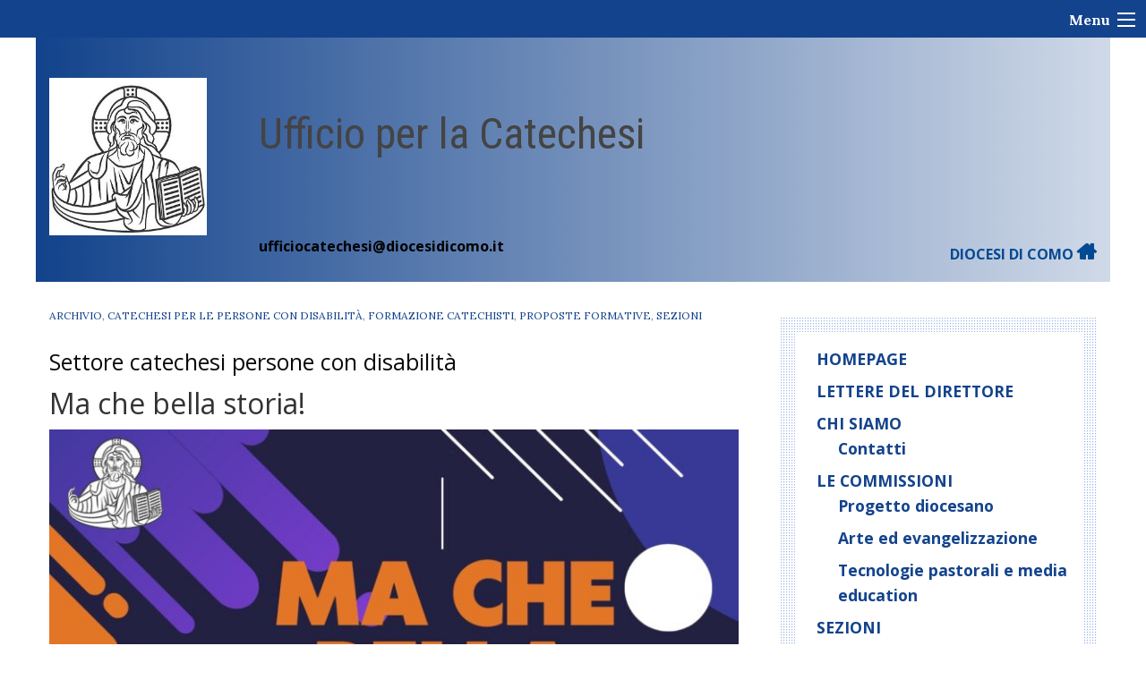

--- FILE ---
content_type: text/html; charset=UTF-8
request_url: https://catechesi.diocesidicomo.it/ma-che-bella-storia/
body_size: 20190
content:
<!doctype html>
<html class="no-js" lang="it-IT">
	<head>
		<meta charset="UTF-8">
		<meta name="viewport" content="width=device-width, initial-scale=1">
		<link rel="profile" href="http://gmpg.org/xfn/11">
		<link rel="dns-prefetch" href="//fonts.googleapis.com">
		<link rel="dns-prefetch" href="//fonts.gstatic.com">
		<link rel="dns-prefetch" href="//fonts.googleapis.com">
		<link rel="dns-prefetch" href="//maps.googleapis.com">
		<link rel="dns-prefetch" href="//maps.gstatic.com">
		<link rel="dns-prefetch" href="//www.google.com">
		<link rel="dns-prefetch" href="//www.gstatic.com">
		<link rel="dns-prefetch" href="//cdn.jsdelivr.net">
		<link rel="dns-prefetch" href="//apis.google.com">
		<link rel="dns-prefetch" href="https://common-static.glauco.it">		
		<title>Ma che bella storia! &#8211; Ufficio per la Catechesi</title>
<meta name='robots' content='max-image-preview:large' />
<link rel='dns-prefetch' href='//cdn.jsdelivr.net' />
<link rel='dns-prefetch' href='//api.tiles.mapbox.com' />
<link rel='dns-prefetch' href='//maxcdn.bootstrapcdn.com' />
<link rel='dns-prefetch' href='//fonts.googleapis.com' />
<link rel="alternate" type="application/rss+xml" title="Ufficio per la Catechesi &raquo; Feed" href="https://catechesi.diocesidicomo.it/feed/" />
<link rel="alternate" type="application/rss+xml" title="Ufficio per la Catechesi &raquo; Feed dei commenti" href="https://catechesi.diocesidicomo.it/comments/feed/" />
<script type="text/javascript">
/* <![CDATA[ */
window._wpemojiSettings = {"baseUrl":"https:\/\/s.w.org\/images\/core\/emoji\/15.0.3\/72x72\/","ext":".png","svgUrl":"https:\/\/s.w.org\/images\/core\/emoji\/15.0.3\/svg\/","svgExt":".svg","source":{"concatemoji":"https:\/\/catechesi.diocesidicomo.it\/wp-includes\/js\/wp-emoji-release.min.js"}};
/*! This file is auto-generated */
!function(i,n){var o,s,e;function c(e){try{var t={supportTests:e,timestamp:(new Date).valueOf()};sessionStorage.setItem(o,JSON.stringify(t))}catch(e){}}function p(e,t,n){e.clearRect(0,0,e.canvas.width,e.canvas.height),e.fillText(t,0,0);var t=new Uint32Array(e.getImageData(0,0,e.canvas.width,e.canvas.height).data),r=(e.clearRect(0,0,e.canvas.width,e.canvas.height),e.fillText(n,0,0),new Uint32Array(e.getImageData(0,0,e.canvas.width,e.canvas.height).data));return t.every(function(e,t){return e===r[t]})}function u(e,t,n){switch(t){case"flag":return n(e,"\ud83c\udff3\ufe0f\u200d\u26a7\ufe0f","\ud83c\udff3\ufe0f\u200b\u26a7\ufe0f")?!1:!n(e,"\ud83c\uddfa\ud83c\uddf3","\ud83c\uddfa\u200b\ud83c\uddf3")&&!n(e,"\ud83c\udff4\udb40\udc67\udb40\udc62\udb40\udc65\udb40\udc6e\udb40\udc67\udb40\udc7f","\ud83c\udff4\u200b\udb40\udc67\u200b\udb40\udc62\u200b\udb40\udc65\u200b\udb40\udc6e\u200b\udb40\udc67\u200b\udb40\udc7f");case"emoji":return!n(e,"\ud83d\udc26\u200d\u2b1b","\ud83d\udc26\u200b\u2b1b")}return!1}function f(e,t,n){var r="undefined"!=typeof WorkerGlobalScope&&self instanceof WorkerGlobalScope?new OffscreenCanvas(300,150):i.createElement("canvas"),a=r.getContext("2d",{willReadFrequently:!0}),o=(a.textBaseline="top",a.font="600 32px Arial",{});return e.forEach(function(e){o[e]=t(a,e,n)}),o}function t(e){var t=i.createElement("script");t.src=e,t.defer=!0,i.head.appendChild(t)}"undefined"!=typeof Promise&&(o="wpEmojiSettingsSupports",s=["flag","emoji"],n.supports={everything:!0,everythingExceptFlag:!0},e=new Promise(function(e){i.addEventListener("DOMContentLoaded",e,{once:!0})}),new Promise(function(t){var n=function(){try{var e=JSON.parse(sessionStorage.getItem(o));if("object"==typeof e&&"number"==typeof e.timestamp&&(new Date).valueOf()<e.timestamp+604800&&"object"==typeof e.supportTests)return e.supportTests}catch(e){}return null}();if(!n){if("undefined"!=typeof Worker&&"undefined"!=typeof OffscreenCanvas&&"undefined"!=typeof URL&&URL.createObjectURL&&"undefined"!=typeof Blob)try{var e="postMessage("+f.toString()+"("+[JSON.stringify(s),u.toString(),p.toString()].join(",")+"));",r=new Blob([e],{type:"text/javascript"}),a=new Worker(URL.createObjectURL(r),{name:"wpTestEmojiSupports"});return void(a.onmessage=function(e){c(n=e.data),a.terminate(),t(n)})}catch(e){}c(n=f(s,u,p))}t(n)}).then(function(e){for(var t in e)n.supports[t]=e[t],n.supports.everything=n.supports.everything&&n.supports[t],"flag"!==t&&(n.supports.everythingExceptFlag=n.supports.everythingExceptFlag&&n.supports[t]);n.supports.everythingExceptFlag=n.supports.everythingExceptFlag&&!n.supports.flag,n.DOMReady=!1,n.readyCallback=function(){n.DOMReady=!0}}).then(function(){return e}).then(function(){var e;n.supports.everything||(n.readyCallback(),(e=n.source||{}).concatemoji?t(e.concatemoji):e.wpemoji&&e.twemoji&&(t(e.twemoji),t(e.wpemoji)))}))}((window,document),window._wpemojiSettings);
/* ]]> */
</script>
<link rel='stylesheet' id='font-awesome-css' href='https://maxcdn.bootstrapcdn.com/font-awesome/4.6.3/css/font-awesome.min.css' type='text/css' media='all' />
<link rel='stylesheet' id='wp-foundation-shortcodes-css' href='https://catechesi.diocesidicomo.it/wp-content/plugins/wp-foundation-shortcodes/stylesheets/app.css' type='text/css' media='all' />
<link rel='stylesheet' id='slick-slider-css' href='//cdn.jsdelivr.net/jquery.slick/1.5.8/slick.css' type='text/css' media='all' />
<link rel='stylesheet' id='slick-slider-theme-css' href='//cdn.jsdelivr.net/jquery.slick/1.5.8/slick-theme.css' type='text/css' media='all' />
<link rel='stylesheet' id='opensans-css' href='//fonts.googleapis.com/css?family=Open+Sans%3A300%2C700' type='text/css' media='all' />
<link rel='stylesheet' id='source-sans-css' href='//fonts.googleapis.com/css?family=Source+Sans+Pro%3A400%2C900' type='text/css' media='all' />
<style id='wp-emoji-styles-inline-css' type='text/css'>

	img.wp-smiley, img.emoji {
		display: inline !important;
		border: none !important;
		box-shadow: none !important;
		height: 1em !important;
		width: 1em !important;
		margin: 0 0.07em !important;
		vertical-align: -0.1em !important;
		background: none !important;
		padding: 0 !important;
	}
</style>
<link rel='stylesheet' id='wp-block-library-css' href='https://catechesi.diocesidicomo.it/wp-includes/css/dist/block-library/style.min.css' type='text/css' media='all' />
<style id='classic-theme-styles-inline-css' type='text/css'>
/*! This file is auto-generated */
.wp-block-button__link{color:#fff;background-color:#32373c;border-radius:9999px;box-shadow:none;text-decoration:none;padding:calc(.667em + 2px) calc(1.333em + 2px);font-size:1.125em}.wp-block-file__button{background:#32373c;color:#fff;text-decoration:none}
</style>
<style id='global-styles-inline-css' type='text/css'>
body{--wp--preset--color--black: #000000;--wp--preset--color--cyan-bluish-gray: #abb8c3;--wp--preset--color--white: #ffffff;--wp--preset--color--pale-pink: #f78da7;--wp--preset--color--vivid-red: #cf2e2e;--wp--preset--color--luminous-vivid-orange: #ff6900;--wp--preset--color--luminous-vivid-amber: #fcb900;--wp--preset--color--light-green-cyan: #7bdcb5;--wp--preset--color--vivid-green-cyan: #00d084;--wp--preset--color--pale-cyan-blue: #8ed1fc;--wp--preset--color--vivid-cyan-blue: #0693e3;--wp--preset--color--vivid-purple: #9b51e0;--wp--preset--gradient--vivid-cyan-blue-to-vivid-purple: linear-gradient(135deg,rgba(6,147,227,1) 0%,rgb(155,81,224) 100%);--wp--preset--gradient--light-green-cyan-to-vivid-green-cyan: linear-gradient(135deg,rgb(122,220,180) 0%,rgb(0,208,130) 100%);--wp--preset--gradient--luminous-vivid-amber-to-luminous-vivid-orange: linear-gradient(135deg,rgba(252,185,0,1) 0%,rgba(255,105,0,1) 100%);--wp--preset--gradient--luminous-vivid-orange-to-vivid-red: linear-gradient(135deg,rgba(255,105,0,1) 0%,rgb(207,46,46) 100%);--wp--preset--gradient--very-light-gray-to-cyan-bluish-gray: linear-gradient(135deg,rgb(238,238,238) 0%,rgb(169,184,195) 100%);--wp--preset--gradient--cool-to-warm-spectrum: linear-gradient(135deg,rgb(74,234,220) 0%,rgb(151,120,209) 20%,rgb(207,42,186) 40%,rgb(238,44,130) 60%,rgb(251,105,98) 80%,rgb(254,248,76) 100%);--wp--preset--gradient--blush-light-purple: linear-gradient(135deg,rgb(255,206,236) 0%,rgb(152,150,240) 100%);--wp--preset--gradient--blush-bordeaux: linear-gradient(135deg,rgb(254,205,165) 0%,rgb(254,45,45) 50%,rgb(107,0,62) 100%);--wp--preset--gradient--luminous-dusk: linear-gradient(135deg,rgb(255,203,112) 0%,rgb(199,81,192) 50%,rgb(65,88,208) 100%);--wp--preset--gradient--pale-ocean: linear-gradient(135deg,rgb(255,245,203) 0%,rgb(182,227,212) 50%,rgb(51,167,181) 100%);--wp--preset--gradient--electric-grass: linear-gradient(135deg,rgb(202,248,128) 0%,rgb(113,206,126) 100%);--wp--preset--gradient--midnight: linear-gradient(135deg,rgb(2,3,129) 0%,rgb(40,116,252) 100%);--wp--preset--font-size--small: 13px;--wp--preset--font-size--medium: 20px;--wp--preset--font-size--large: 36px;--wp--preset--font-size--x-large: 42px;--wp--preset--spacing--20: 0.44rem;--wp--preset--spacing--30: 0.67rem;--wp--preset--spacing--40: 1rem;--wp--preset--spacing--50: 1.5rem;--wp--preset--spacing--60: 2.25rem;--wp--preset--spacing--70: 3.38rem;--wp--preset--spacing--80: 5.06rem;--wp--preset--shadow--natural: 6px 6px 9px rgba(0, 0, 0, 0.2);--wp--preset--shadow--deep: 12px 12px 50px rgba(0, 0, 0, 0.4);--wp--preset--shadow--sharp: 6px 6px 0px rgba(0, 0, 0, 0.2);--wp--preset--shadow--outlined: 6px 6px 0px -3px rgba(255, 255, 255, 1), 6px 6px rgba(0, 0, 0, 1);--wp--preset--shadow--crisp: 6px 6px 0px rgba(0, 0, 0, 1);}:where(.is-layout-flex){gap: 0.5em;}:where(.is-layout-grid){gap: 0.5em;}body .is-layout-flow > .alignleft{float: left;margin-inline-start: 0;margin-inline-end: 2em;}body .is-layout-flow > .alignright{float: right;margin-inline-start: 2em;margin-inline-end: 0;}body .is-layout-flow > .aligncenter{margin-left: auto !important;margin-right: auto !important;}body .is-layout-constrained > .alignleft{float: left;margin-inline-start: 0;margin-inline-end: 2em;}body .is-layout-constrained > .alignright{float: right;margin-inline-start: 2em;margin-inline-end: 0;}body .is-layout-constrained > .aligncenter{margin-left: auto !important;margin-right: auto !important;}body .is-layout-constrained > :where(:not(.alignleft):not(.alignright):not(.alignfull)){max-width: var(--wp--style--global--content-size);margin-left: auto !important;margin-right: auto !important;}body .is-layout-constrained > .alignwide{max-width: var(--wp--style--global--wide-size);}body .is-layout-flex{display: flex;}body .is-layout-flex{flex-wrap: wrap;align-items: center;}body .is-layout-flex > *{margin: 0;}body .is-layout-grid{display: grid;}body .is-layout-grid > *{margin: 0;}:where(.wp-block-columns.is-layout-flex){gap: 2em;}:where(.wp-block-columns.is-layout-grid){gap: 2em;}:where(.wp-block-post-template.is-layout-flex){gap: 1.25em;}:where(.wp-block-post-template.is-layout-grid){gap: 1.25em;}.has-black-color{color: var(--wp--preset--color--black) !important;}.has-cyan-bluish-gray-color{color: var(--wp--preset--color--cyan-bluish-gray) !important;}.has-white-color{color: var(--wp--preset--color--white) !important;}.has-pale-pink-color{color: var(--wp--preset--color--pale-pink) !important;}.has-vivid-red-color{color: var(--wp--preset--color--vivid-red) !important;}.has-luminous-vivid-orange-color{color: var(--wp--preset--color--luminous-vivid-orange) !important;}.has-luminous-vivid-amber-color{color: var(--wp--preset--color--luminous-vivid-amber) !important;}.has-light-green-cyan-color{color: var(--wp--preset--color--light-green-cyan) !important;}.has-vivid-green-cyan-color{color: var(--wp--preset--color--vivid-green-cyan) !important;}.has-pale-cyan-blue-color{color: var(--wp--preset--color--pale-cyan-blue) !important;}.has-vivid-cyan-blue-color{color: var(--wp--preset--color--vivid-cyan-blue) !important;}.has-vivid-purple-color{color: var(--wp--preset--color--vivid-purple) !important;}.has-black-background-color{background-color: var(--wp--preset--color--black) !important;}.has-cyan-bluish-gray-background-color{background-color: var(--wp--preset--color--cyan-bluish-gray) !important;}.has-white-background-color{background-color: var(--wp--preset--color--white) !important;}.has-pale-pink-background-color{background-color: var(--wp--preset--color--pale-pink) !important;}.has-vivid-red-background-color{background-color: var(--wp--preset--color--vivid-red) !important;}.has-luminous-vivid-orange-background-color{background-color: var(--wp--preset--color--luminous-vivid-orange) !important;}.has-luminous-vivid-amber-background-color{background-color: var(--wp--preset--color--luminous-vivid-amber) !important;}.has-light-green-cyan-background-color{background-color: var(--wp--preset--color--light-green-cyan) !important;}.has-vivid-green-cyan-background-color{background-color: var(--wp--preset--color--vivid-green-cyan) !important;}.has-pale-cyan-blue-background-color{background-color: var(--wp--preset--color--pale-cyan-blue) !important;}.has-vivid-cyan-blue-background-color{background-color: var(--wp--preset--color--vivid-cyan-blue) !important;}.has-vivid-purple-background-color{background-color: var(--wp--preset--color--vivid-purple) !important;}.has-black-border-color{border-color: var(--wp--preset--color--black) !important;}.has-cyan-bluish-gray-border-color{border-color: var(--wp--preset--color--cyan-bluish-gray) !important;}.has-white-border-color{border-color: var(--wp--preset--color--white) !important;}.has-pale-pink-border-color{border-color: var(--wp--preset--color--pale-pink) !important;}.has-vivid-red-border-color{border-color: var(--wp--preset--color--vivid-red) !important;}.has-luminous-vivid-orange-border-color{border-color: var(--wp--preset--color--luminous-vivid-orange) !important;}.has-luminous-vivid-amber-border-color{border-color: var(--wp--preset--color--luminous-vivid-amber) !important;}.has-light-green-cyan-border-color{border-color: var(--wp--preset--color--light-green-cyan) !important;}.has-vivid-green-cyan-border-color{border-color: var(--wp--preset--color--vivid-green-cyan) !important;}.has-pale-cyan-blue-border-color{border-color: var(--wp--preset--color--pale-cyan-blue) !important;}.has-vivid-cyan-blue-border-color{border-color: var(--wp--preset--color--vivid-cyan-blue) !important;}.has-vivid-purple-border-color{border-color: var(--wp--preset--color--vivid-purple) !important;}.has-vivid-cyan-blue-to-vivid-purple-gradient-background{background: var(--wp--preset--gradient--vivid-cyan-blue-to-vivid-purple) !important;}.has-light-green-cyan-to-vivid-green-cyan-gradient-background{background: var(--wp--preset--gradient--light-green-cyan-to-vivid-green-cyan) !important;}.has-luminous-vivid-amber-to-luminous-vivid-orange-gradient-background{background: var(--wp--preset--gradient--luminous-vivid-amber-to-luminous-vivid-orange) !important;}.has-luminous-vivid-orange-to-vivid-red-gradient-background{background: var(--wp--preset--gradient--luminous-vivid-orange-to-vivid-red) !important;}.has-very-light-gray-to-cyan-bluish-gray-gradient-background{background: var(--wp--preset--gradient--very-light-gray-to-cyan-bluish-gray) !important;}.has-cool-to-warm-spectrum-gradient-background{background: var(--wp--preset--gradient--cool-to-warm-spectrum) !important;}.has-blush-light-purple-gradient-background{background: var(--wp--preset--gradient--blush-light-purple) !important;}.has-blush-bordeaux-gradient-background{background: var(--wp--preset--gradient--blush-bordeaux) !important;}.has-luminous-dusk-gradient-background{background: var(--wp--preset--gradient--luminous-dusk) !important;}.has-pale-ocean-gradient-background{background: var(--wp--preset--gradient--pale-ocean) !important;}.has-electric-grass-gradient-background{background: var(--wp--preset--gradient--electric-grass) !important;}.has-midnight-gradient-background{background: var(--wp--preset--gradient--midnight) !important;}.has-small-font-size{font-size: var(--wp--preset--font-size--small) !important;}.has-medium-font-size{font-size: var(--wp--preset--font-size--medium) !important;}.has-large-font-size{font-size: var(--wp--preset--font-size--large) !important;}.has-x-large-font-size{font-size: var(--wp--preset--font-size--x-large) !important;}
.wp-block-navigation a:where(:not(.wp-element-button)){color: inherit;}
:where(.wp-block-post-template.is-layout-flex){gap: 1.25em;}:where(.wp-block-post-template.is-layout-grid){gap: 1.25em;}
:where(.wp-block-columns.is-layout-flex){gap: 2em;}:where(.wp-block-columns.is-layout-grid){gap: 2em;}
.wp-block-pullquote{font-size: 1.5em;line-height: 1.6;}
</style>
<link rel='stylesheet' id='responsive-lightbox-swipebox-css' href='https://catechesi.diocesidicomo.it/wp-content/plugins/responsive-lightbox/assets/swipebox/swipebox.min.css' type='text/css' media='all' />
<link rel='stylesheet' id='seed_localizzation_osm_css-css' href='https://catechesi.diocesidicomo.it/wp-content/plugins/seed-localization/includes/acf-field-openstreetmap/assets/css/leaflet-unpkg.css' type='text/css' media='all' />
<link rel='stylesheet' id='wd-noah-plugin-style-css-css' href='https://catechesi.diocesidicomo.it/wp-content/plugins/seed-noah-plugin/assets/css/wd-noah-plugin-style.css' type='text/css' media='all' />
<link rel='stylesheet' id='daterangepicker-css-css' href='https://catechesi.diocesidicomo.it/wp-content/plugins/seed-noah-plugin/assets/css/daterangepicker.css' type='text/css' media='all' />
<link rel='stylesheet' id='zabuto_calendar_css-css' href='https://catechesi.diocesidicomo.it/wp-content/plugins/seed-noah-plugin/tools/calendar/css/seed_noah_calendar.css' type='text/css' media='all' />
<style id='zabuto_calendar_css-inline-css' type='text/css'>

            .wd-class-357{
            background: ;    
            }
            
            .wd-class-359{
            background: ;    
            }
            
            .wd-class-363{
            background: ;    
            }
            
            .wd-class-368{
            background: ;    
            }
            
</style>
<link rel='stylesheet' id='wpba_front_end_styles-css' href='https://catechesi.diocesidicomo.it/wp-content/plugins/wp-better-attachments/assets/css/wpba-frontend.css' type='text/css' media='all' />
<link rel='stylesheet' id='parent-styles-css' href='https://catechesi.diocesidicomo.it/wp-content/themes/wp-forge/style.css' type='text/css' media='all' />
<link rel='stylesheet' id='child-styles-css' href='https://catechesi.diocesidicomo.it/wp-content/themes/wp-starter-so/style.css' type='text/css' media='all' />
<link rel='stylesheet' id='fonts-css' href='https://catechesi.diocesidicomo.it/wp-content/themes/wp-forge/fonts/fonts.css' type='text/css' media='all' />
<link rel='stylesheet' id='foundation-css' href='https://catechesi.diocesidicomo.it/wp-content/themes/wp-forge/css/foundation.css' type='text/css' media='all' />
<link rel='stylesheet' id='motion_ui-css' href='https://catechesi.diocesidicomo.it/wp-content/themes/wp-forge/css/motion-ui.css' type='text/css' media='all' />
<link rel='stylesheet' id='wpforge-css' href='https://catechesi.diocesidicomo.it/wp-content/themes/wp-starter-so/style.css' type='text/css' media='all' />
<link rel='stylesheet' id='customizer-css' href='https://catechesi.diocesidicomo.it/wp-content/themes/wp-forge/css/customizer.css' type='text/css' media='all' />
<script type="text/javascript" src="https://catechesi.diocesidicomo.it/wp-includes/js/jquery/jquery.min.js" id="jquery-core-js"></script>
<script type="text/javascript" id="file_uploads_nfpluginsettings-js-extra">
/* <![CDATA[ */
var params = {"clearLogRestUrl":"https:\/\/catechesi.diocesidicomo.it\/wp-json\/nf-file-uploads\/debug-log\/delete-all","clearLogButtonId":"file_uploads_clear_debug_logger","downloadLogRestUrl":"https:\/\/catechesi.diocesidicomo.it\/wp-json\/nf-file-uploads\/debug-log\/get-all","downloadLogButtonId":"file_uploads_download_debug_logger"};
/* ]]> */
</script>
<script type="text/javascript" src="https://catechesi.diocesidicomo.it/wp-content/plugins/ninja-forms-uploads/assets/js/nfpluginsettings.js" id="file_uploads_nfpluginsettings-js"></script>
<script type="text/javascript" src="https://catechesi.diocesidicomo.it/wp-content/plugins/responsive-lightbox/assets/swipebox/jquery.swipebox.min.js" id="responsive-lightbox-swipebox-js"></script>
<script type="text/javascript" src="https://catechesi.diocesidicomo.it/wp-includes/js/underscore.min.js" id="underscore-js"></script>
<script type="text/javascript" src="https://catechesi.diocesidicomo.it/wp-content/plugins/responsive-lightbox/assets/infinitescroll/infinite-scroll.pkgd.min.js" id="responsive-lightbox-infinite-scroll-js"></script>
<script type="text/javascript" id="responsive-lightbox-js-before">
/* <![CDATA[ */
var rlArgs = {"script":"swipebox","selector":"lightbox","customEvents":"","activeGalleries":true,"animation":true,"hideCloseButtonOnMobile":false,"removeBarsOnMobile":false,"hideBars":true,"hideBarsDelay":5000,"videoMaxWidth":1080,"useSVG":true,"loopAtEnd":false,"woocommerce_gallery":false,"ajaxurl":"https:\/\/catechesi.diocesidicomo.it\/wp-admin\/admin-ajax.php","nonce":"73f2aa5317","preview":false,"postId":5152,"scriptExtension":false};
/* ]]> */
</script>
<script type="text/javascript" src="https://catechesi.diocesidicomo.it/wp-content/plugins/responsive-lightbox/js/front.js" id="responsive-lightbox-js"></script>
<script type="text/javascript" src="https://catechesi.diocesidicomo.it/wp-content/plugins/seed-localization/includes/acf-field-openstreetmap/assets/js/leaflet-unpkg.js" id="seed_localizzation_osm_js-js"></script>
<script type="text/javascript" src="https://api.tiles.mapbox.com/mapbox.js/plugins/leaflet-omnivore/v0.3.1/leaflet-omnivore.min.js" id="seed_localizzation_omnivore_js-js"></script>
<script type="text/javascript" src="https://catechesi.diocesidicomo.it/wp-content/plugins/seed-noah-plugin/assets/js/moment.min.js" id="moment-js-js"></script>
<script type="text/javascript" src="https://catechesi.diocesidicomo.it/wp-content/plugins/seed-noah-plugin/assets/js/daterangepicker.js" id="daterangepicker-js-js"></script>
<script type="text/javascript" src="https://catechesi.diocesidicomo.it/wp-content/themes/wp-starter-so/wp-advanced-search/js/scripts.js" id="wpas-scripts-js"></script>
<link rel="https://api.w.org/" href="https://catechesi.diocesidicomo.it/wp-json/" /><link rel="alternate" type="application/json" href="https://catechesi.diocesidicomo.it/wp-json/wp/v2/posts/5152" /><link rel="EditURI" type="application/rsd+xml" title="RSD" href="https://catechesi.diocesidicomo.it/xmlrpc.php?rsd" />

<link rel="canonical" href="https://catechesi.diocesidicomo.it/ma-che-bella-storia/" />
<link rel='shortlink' href='https://catechesi.diocesidicomo.it/?p=5152' />
<link rel="alternate" type="application/json+oembed" href="https://catechesi.diocesidicomo.it/wp-json/oembed/1.0/embed?url=https%3A%2F%2Fcatechesi.diocesidicomo.it%2Fma-che-bella-storia%2F" />
<link rel="alternate" type="text/xml+oembed" href="https://catechesi.diocesidicomo.it/wp-json/oembed/1.0/embed?url=https%3A%2F%2Fcatechesi.diocesidicomo.it%2Fma-che-bella-storia%2F&#038;format=xml" />
<style type="text/css" id="wpforge-customizer-css-patch">h1.entry-title-post{font-size:2rem;}.site-title, p.site-title{font-size:3rem;}</style><style type="text/css" id="wpforge-custom-header-css"></style>
	<style type="text/css" id="custom-background-css">
body.custom-background { background-color: #ffffff; }
</style>
	<style type="text/css" id="wpforge-customizer-css">.header_wrap{background-color:#13438c;}.site-title{font-size:3rem;}h1.site-title a{color:#ffffff;}h1.site-title a:hover{color:#000000;}.site-description{color:#ffffff;}.site-description{font-size:1.2rem;}.contain-to-grid .top-bar,.top-bar,.top-bar ul,.top-bar ul li,.contain-to-grid,.top-bar.title-bar,.title-bar{background-color:#ffffff;}.top-bar{font-size:1rem;}.top-bar-right .menu > li.name:hover,.top-bar .menu > li:not(.menu-text) > a:hover,.top-bar .menu > .active:hover{background-color:#ffffff;}.top-bar .menu-item a{color:#333333;}.top-bar .name a:hover,.top-bar ul li a:hover,.menu .active > a:hover{color:#14438c;}.dropdown.menu.medium-horizontal > li.is-dropdown-submenu-parent > a::after, .submenu-toggle::after{border-top-color:#333333;}.is-drilldown-submenu-parent > a::after{border-left-color: #333333;}.is-dropdown-submenu .is-dropdown-submenu-parent.opens-left > a::after{border-right-color:#333333;}.is-dropdown-submenu .is-dropdown-submenu-parent.opens-right > a::after{border-left-color:#333333;}.is-dropdown-submenu{border:1px solid #ffffff;}.js-drilldown-back > a::before{border-color:transparent #333333 transparent transparent;}.off-canvas-content .menu-icon::after {background:#ffffff;box-shadow: 0 7px 0 #ffffff, 0 14px 0 #ffffff;}.off-canvas-content .menu-icon:hover::after{background:#000000;box-shadow: 0 7px 0 #000000, 0 14px 0 #000000;}.off-canvas,.off-canvas .is-drilldown-submenu,.off-canvas-absolute,.off-canvas-absolute .is-drilldown-submenu,.off-canvas-content .title-bar{background-color:#13438c;}.off-canvas .menu-item a,.off-canvas-absolute .menu-item a{color:#ffffff;}.off-canvas .menu-item a:hover,.off-canvas-absolute .menu-item a:hover{color:#000000;}.off-canvas .menu-item a:hover,.off-canvas-absolute .menu-item a:hover{background-color:#13438c;}.submenu-toggle::after{border-color: #ffffff transparent transparent;}.off-canvas .js-drilldown-back > a::before,.off-canvas-absolute .js-drilldown-back > a::before{border-right-color:#ffffff;}.off-canvas .menu .menu-item-home,.off-canvas .menu .current-menu-parent,.off-canvas .menu .current-page-parent,.off-canvas .menu .current-page-ancestor,.off-canvas .menu .current_page_item,.off-canvas-absolute .menu .current-menu-parent,.off-canvas-absolute .menu .current-page-parent,.off-canvas-absolute .menu .current-page-ancestor,.off-canvas-absolute .menu .current_page_item{background-color:#13438c;}.off-canvas .menu .current_page_item a,.off-canvas-absolute .menu .current_page_item a{color:#000000;}.off-canvas .menu .current_page_item a:hover,.off-canvas-absolute .menu .current_page_item a:hover{background-color:#13438c;}.off-canvas .menu .current_page_item a:hover,.off-canvas-absolute .menu .current_page_item a:hover{color:#ffffff;}.top-bar .menu .current-menu-parent, .top-bar .menu .current-page-parent, .top-bar .menu .current-page-ancestor, .top-bar .menu .current_page_item{background-color:#ffffff;}.top-bar .menu .current_page_item a{color:#14438c;}.top-bar .menu .current_page_item a:hover{background-color:#ffffff;}.top-bar .menu .current_page_item a:hover,.dropdown.menu .is-active > a{color:#14438c;}span.categories-links a{color:#13438c;}span.categories-links a:hover{color:#000000;}h1.entry-title-post{color:#333333;}h2.entry-title-post a{color:#13438c;}h2.entry-title-post a:hover{color:#000000;}.entry-meta-header a{color:#13438c;}.entry-meta-header a:hover{color:#000000;}span.tags-links a{color:#13438c;}span.tags-links a:hover{color:#000000;}h2.entry-title-post{font-size:2rem;}.entry-content-post a{color:#13438c;}.entry-content-post a:hover{color:#000000;}h1.entry-title-page{font-size:2rem;}#content ul.pagination .current a,#content ul.pagination li.current button,#content ul.pagination li.current a:hover,#content ul.pagination li.current a:focus,#content ul.pagination li.current button:hover,#content ul.pagination li.current button:focus,#content .page-links a{background-color:#015b00;}#content ul.pagination .current a,#content ul.pagination li.current button,#content ul.pagination li.current a:hover,#content ul.pagination li.current a:focus,#content ul.pagination li.current button:hover,#content ul.pagination li.current button:focus,#content .page-links a{color:#ffffff;}#content ul.pagination li a,#content ul.pagination li button{color:#015b00;}#content ul.pagination li:hover a,#content ul.pagination li a:focus,#content ul.pagination li:hover button,#content ul.pagination li button:focus{color:#000000;}#content ul.pagination li:hover a,#content ul.pagination li a:focus,#content ul.pagination li:hover button,#content ul.pagination li button:focus{background-color:#b0d11d;}#secondary a{color:#13438c;}#secondary a:hover{color:#000000;}footer[role="contentinfo"]{background-color:#13438c;}footer[role="contentinfo"] p,footer[role="contentinfo"]{color:#ffffff;}footer[role="contentinfo"] a,#footer .menu > .current_page_item > a{color:#ffffff;}footer[role="contentinfo"] a:hover,#footer .menu > .current_page_item > a:hover{color:#ededed!important;}.social-navigation a[href$="/feed/"]:before{color:#ffffff;}.social-navigation a[href*="digg.com"]:before{color:#ffffff;}.social-navigation a[href*="facebook.com"]:before{color:#ffffff;}.social-navigation a:hover[href*="facebook.com"]:before{color:#dd3333;}.social-navigation a[href*="instagram.com"]:before{color:#0bc2ef;}.social-navigation a:hover[href*="instagram.com"]:before{color:#ffffff;}.social-navigation a[href*="twitter.com"]:before{color:#ffffff;}.social-navigation a:hover[href*="twitter.com"]:before{color:#dd3333;}.social-navigation a[href*="youtube.com"]:before{color:#ffffff;}.social-navigation a:hover[href*="youtube.com"]:before{color:#bae1f3;}</style>
	</head>
	<body itemtype='http://schema.org/Blog' itemscope='itemscope' class="post-template-default single single-post postid-5152 single-format-standard custom-background wp-custom-logo wp-starter-so-category-archivio wp-starter-so-category-catechesi-persone-con-disabilita wp-starter-so-category-formazione-catechisti wp-starter-so-category-progetti-formativi wp-starter-so-category-sezioni wp-starter-so-como_category-adulti-nella-fede wp-starter-so-como_category-formazione has-site-title has-site-tagline has-header-info full-width front-page off-canvas-right">

		<div id="wptime-plugin-preloader"></div>
		<script>
            jQuery(window).on( "load", function () {
                jQuery('#wptime-plugin-preloader').delay(250).fadeOut("slow");
                setTimeout(wptime_plugin_remove_preloader, 2000);
                function wptime_plugin_remove_preloader() {
                    jQuery('#wptime-plugin-preloader').remove();
                }
            });
		</script>
		<noscript>
		<style type="text/css">
			#wptime-plugin-preloader{
				display:none !important;
			}
		</style>
		</noscript>



		<a class="skip-link screen-reader-text" href="#content">Skip to content</a>
					<div class="off-canvas-wrapper">


    
  	 	
						<div class="off-canvas-absolute position-right" id="offCanvasRight" data-off-canvas data-transition="overlap">
				  <ul id="menu-mainmenu" class="vertical menu" data-accordion-menu data-submenu-toggle="true"><li id="menu-item-13" class="menu-item menu-item-type-post_type menu-item-object-page menu-item-home menu-item-13"><a href="https://catechesi.diocesidicomo.it/">Homepage</a></li>
<li id="menu-item-4791" class="menu-item menu-item-type-taxonomy menu-item-object-category menu-item-4791"><a href="https://catechesi.diocesidicomo.it/category/lettere-del-direttore/">Lettere del direttore</a></li>
<li id="menu-item-45" class="menu-item menu-item-type-post_type menu-item-object-page menu-item-has-children menu-item-45"><a href="https://catechesi.diocesidicomo.it/chi-siamo/">Chi siamo</a>
<ul class="menu vertical nested wrap">
	<li id="menu-item-113" class="menu-item menu-item-type-post_type menu-item-object-page menu-item-113"><a href="https://catechesi.diocesidicomo.it/chi-siamo/contatti/">Contatti</a></li>
</ul>
</li>
<li id="menu-item-95" class="menu-item menu-item-type-post_type menu-item-object-page menu-item-has-children menu-item-95"><a href="https://catechesi.diocesidicomo.it/le-commissioni/">Le commissioni</a>
<ul class="menu vertical nested wrap">
	<li id="menu-item-1567" class="menu-item menu-item-type-post_type menu-item-object-page menu-item-1567"><a href="https://catechesi.diocesidicomo.it/le-commissioni/progetto-diocesano/">Progetto diocesano</a></li>
	<li id="menu-item-703" class="menu-item menu-item-type-post_type menu-item-object-page menu-item-703"><a href="https://catechesi.diocesidicomo.it/le-commissioni/arte-e-catechesi/">Arte ed evangelizzazione</a></li>
	<li id="menu-item-2416" class="menu-item menu-item-type-post_type menu-item-object-page menu-item-2416"><a href="https://catechesi.diocesidicomo.it/le-commissioni/tecnologie-pastorali-e-media-education/">Tecnologie pastorali e media education</a></li>
</ul>
</li>
<li id="menu-item-35" class="menu-item menu-item-type-taxonomy menu-item-object-category current-post-ancestor current-menu-parent current-post-parent menu-item-has-children menu-item-35"><a href="https://catechesi.diocesidicomo.it/category/sezioni/">Sezioni</a>
<ul class="menu vertical nested wrap">
	<li id="menu-item-36" class="menu-item menu-item-type-taxonomy menu-item-object-category menu-item-36"><a href="https://catechesi.diocesidicomo.it/category/sezioni/apostolato-biblico/">apostolato biblico</a></li>
	<li id="menu-item-2019" class="menu-item menu-item-type-post_type menu-item-object-page menu-item-2019"><a href="https://catechesi.diocesidicomo.it/settore-catechesi-con-le-persone-con-disabilita/">catechesi per le persone con disabilità</a></li>
</ul>
</li>
<li id="menu-item-34" class="menu-item menu-item-type-taxonomy menu-item-object-category current-post-ancestor current-menu-parent current-post-parent menu-item-has-children menu-item-34"><a href="https://catechesi.diocesidicomo.it/category/progetti-formativi/">Proposte formative</a>
<ul class="menu vertical nested wrap">
	<li id="menu-item-320" class="menu-item menu-item-type-taxonomy menu-item-object-category current-post-ancestor current-menu-parent current-post-parent menu-item-320"><a href="https://catechesi.diocesidicomo.it/category/progetti-formativi/formazione-catechisti/">Formazione catechisti</a></li>
	<li id="menu-item-4784" class="menu-item menu-item-type-taxonomy menu-item-object-category menu-item-4784"><a href="https://catechesi.diocesidicomo.it/category/progetti-formativi/itinerari-con-gli-adulti/">Itinerari con gli adulti</a></li>
</ul>
</li>
<li id="menu-item-2419" class="menu-item menu-item-type-post_type menu-item-object-page menu-item-has-children menu-item-2419"><a href="https://catechesi.diocesidicomo.it/materiali-diocesani-utili/">Materiali diocesani utili</a>
<ul class="menu vertical nested wrap">
	<li id="menu-item-171" class="menu-item menu-item-type-post_type menu-item-object-page menu-item-171"><a href="https://catechesi.diocesidicomo.it/annuncio-in-famiglia-0-6-anni/">annuncio in famiglia (0-6 anni)</a></li>
	<li id="menu-item-2420" class="menu-item menu-item-type-custom menu-item-object-custom menu-item-2420"><a href="https://catechesi.diocesidicomo.it/strumenti/itinerario-di-prima-evangelizzazione/">tempo della prima evangelizzazione</a></li>
	<li id="menu-item-2426" class="menu-item menu-item-type-post_type menu-item-object-page menu-item-2426"><a href="https://catechesi.diocesidicomo.it/materiali-diocesani-utili/tempo-del-discepolato/">tempo del discepolato</a></li>
</ul>
</li>
<li id="menu-item-439" class="menu-item menu-item-type-post_type menu-item-object-page menu-item-has-children menu-item-439"><a href="https://catechesi.diocesidicomo.it/strumenti/">Strumenti</a>
<ul class="menu vertical nested wrap">
	<li id="menu-item-549" class="menu-item menu-item-type-taxonomy menu-item-object-category menu-item-549"><a href="https://catechesi.diocesidicomo.it/category/documenti/">Documenti</a></li>
	<li id="menu-item-2430" class="menu-item menu-item-type-custom menu-item-object-custom menu-item-2430"><a href="https://catechesi.diocesidicomo.it/settore-catechesi-per-le-persone-con-disabilita/articoli-e-approfondimenti/">Articoli</a></li>
</ul>
</li>
<li id="menu-item-559" class="menu-item menu-item-type-custom menu-item-object-custom menu-item-559"><a href="https://catechesi.diocesidicomo.it/como_category/vicariati/">Nei vicariati</a></li>
<li id="menu-item-44" class="menu-item menu-item-type-post_type menu-item-object-page menu-item-44"><a href="https://catechesi.diocesidicomo.it/link/">Link</a></li>
<li id="menu-item-31" class="menu-item menu-item-type-taxonomy menu-item-object-category current-post-ancestor current-menu-parent current-post-parent menu-item-31"><a href="https://catechesi.diocesidicomo.it/category/archivio/">Archivio</a></li>
</ul>			<button class="close-button" aria-label="Close menu" type="button" data-close>
				<span aria-hidden="true">&times;</span>
			</button><!-- end close-button -->
		</div><!-- end off-canvas position-right -->
	
	<div class="off-canvas-content" data-off-canvas-content>
  	
  			<div class="title-bar">
			<div class="title-bar-right">
				<span class="title-bar-title">Menu</span>
				<button class="menu-icon" type="button" data-open="offCanvasRight"></button>
			</div><!-- end title-bar-right -->
		</div><!-- end title-bar -->
	
 						<div class="header_container">		
												
			<header id="header" itemtype="http://schema.org/WPHeader" itemscope="itemscope" class="header_wrap row grid-container" role="banner">
								<div class="grid-x grid-padding-x">
					<div class="site-header small-12 medium-12 large-12 cell columns">






						


													<div class="header-logo">
								<a href="https://catechesi.diocesidicomo.it/" class="custom-logo-link" rel="home"><img width="561" height="561" src="https://catechesi.diocesidicomo.it/wp-content/uploads/sites/16/2018/05/cropped-Nuovo-logo-ufficio-catechistico.jpg" class="custom-logo" alt="Ufficio per la Catechesi" decoding="async" fetchpriority="high" srcset="https://catechesi.diocesidicomo.it/wp-content/uploads/sites/16/2018/05/cropped-Nuovo-logo-ufficio-catechistico.jpg 561w, https://catechesi.diocesidicomo.it/wp-content/uploads/sites/16/2018/05/cropped-Nuovo-logo-ufficio-catechistico-150x150.jpg 150w, https://catechesi.diocesidicomo.it/wp-content/uploads/sites/16/2018/05/cropped-Nuovo-logo-ufficio-catechistico-300x300.jpg 300w" sizes="(max-width: 561px) 100vw, 561px" /></a>							</div><!-- .header-logo -->
													











						<div class="header-info">
															<p class="site-title"><a href="https://catechesi.diocesidicomo.it/" rel="home">Ufficio per la Catechesi</a></p>
													</div><!-- /.header-info -->
					</div><!-- .site-header -->
				</div><!-- .grid-x .grid-margin-x -->
				<div class="grid-x grid-padding-x">
	<div class="sidebar-header small-12 medium-12 large-12 cell columns">
		<div id="secondary-header" class="sidebar_wrap row widget-area" role="complementary">
			<aside id="sow-editor-2" class="widget widget_sow-editor"><div
			
			class="so-widget-sow-editor so-widget-sow-editor-base"
			
		>
<div class="siteorigin-widget-tinymce textwidget">
	<p><a href="mailto:ufficiocatechesi@diocesidicomo.it">ufficiocatechesi@diocesidicomo.it</a></p>
</div>
</div></aside><aside id="custom_html-2" class="widget_text widget widget_custom_html"><h6 class="widget-title">torna alla diocesi</h6><div class="textwidget custom-html-widget"><a href="http://www.diocesidicomo.it/">DIOCESI DI COMO  <i class="fa-home"></i></a></div></aside>		</div>
	</div>
</div>

			</header><!-- #header -->
		</div><!-- end .header_container -->
						

		<div class="content_container">
			<section class="content_wrap grid-container row" role="document"><div class="grid-x grid-padding-x">		<div id="content" class="small-12 large-8 columns cell" role="main">
				<article id="post-5152" class="post-5152 post type-post status-publish format-standard has-post-thumbnail hentry category-archivio category-catechesi-persone-con-disabilita category-formazione-catechisti category-progetti-formativi category-sezioni como_category-adulti-nella-fede como_category-formazione" itemtype='http://schema.org/CreativeWork' itemscope='itemscope'>
    <header class="entry-header">
                                    <div class="entry-meta-categories"><span class="categories-links"><a href="https://catechesi.diocesidicomo.it/category/archivio/" rel="category tag" class="category-link level-0">Archivio</a>, <a href="https://catechesi.diocesidicomo.it/category/sezioni/catechesi-persone-con-disabilita/" rel="category tag" class="category-link level-1">catechesi per le persone con disabilità</a>, <a href="https://catechesi.diocesidicomo.it/category/progetti-formativi/formazione-catechisti/" rel="category tag" class="category-link level-1">Formazione catechisti</a>, <a href="https://catechesi.diocesidicomo.it/category/progetti-formativi/" rel="category tag" class="category-link level-0">Proposte formative</a>, <a href="https://catechesi.diocesidicomo.it/category/sezioni/" rel="category tag" class="category-link level-0">Sezioni</a></span></div><div class="entry-meta-categories entry-meta-custom-tax como_category"><span class="categories-links como_category"><span class="genericon genericon-category como_category"></span><a href="https://catechesi.diocesidicomo.it/como_category/adulti-nella-fede/" rel="tag" class="taxonomy-link level-1">Adulti nella fede</a>, <a href="https://catechesi.diocesidicomo.it/como_category/formazione/" rel="tag" class="taxonomy-link level-0">Formazione</a></span></div>                                    <div class="entry-meta-header">
                                                    </div><!-- end .entry-meta-header -->
                    <h4 class="seed_wp_starter_so_occhiello">Settore catechesi persone con disabilità</h4>            <h1 class="entry-title-post" itemprop="headline">Ma che bella storia!</h1>                                                                                    <a href="https://catechesi.diocesidicomo.it/ma-che-bella-storia/" title="Ma che bella storia!"><img width="800" height="450" src="https://catechesi.diocesidicomo.it/wp-content/uploads/sites/16/2022/11/Locandina-ma-che-bella-storia-logo-e1668592185833-800x450.jpg" class="attachment-post-thumbnail size-post-thumbnail wp-post-image" alt="" decoding="async" srcset="https://catechesi.diocesidicomo.it/wp-content/uploads/sites/16/2022/11/Locandina-ma-che-bella-storia-logo-e1668592185833-800x450.jpg 800w, https://catechesi.diocesidicomo.it/wp-content/uploads/sites/16/2022/11/Locandina-ma-che-bella-storia-logo-e1668592185833-300x169.jpg 300w, https://catechesi.diocesidicomo.it/wp-content/uploads/sites/16/2022/11/Locandina-ma-che-bella-storia-logo-e1668592185833-1024x577.jpg 1024w, https://catechesi.diocesidicomo.it/wp-content/uploads/sites/16/2022/11/Locandina-ma-che-bella-storia-logo-e1668592185833-768x432.jpg 768w, https://catechesi.diocesidicomo.it/wp-content/uploads/sites/16/2022/11/Locandina-ma-che-bella-storia-logo-e1668592185833-600x338.jpg 600w, https://catechesi.diocesidicomo.it/wp-content/uploads/sites/16/2022/11/Locandina-ma-che-bella-storia-logo-e1668592185833-1200x676.jpg 1200w, https://catechesi.diocesidicomo.it/wp-content/uploads/sites/16/2022/11/Locandina-ma-che-bella-storia-logo-e1668592185833.jpg 1270w" sizes="(max-width: 800px) 100vw, 800px" /><span style="display:none;" class="didascalia_starter_so"></span></a>                </header><!-- .entry-header -->
                                    
        <div class="entry-content-post" itemprop="text">
        <h6 style="text-align: center;"><strong>Webinar in ascolto di un po&#8217; di belle storie di vita</strong></h6>
<p>&nbsp;</p>
<p><strong>Martedì 6 dicembre ore 21</strong></p>
<p>E’ necessario iscriversi entro il 05 dicembre attraverso il form.</p>
<p><strong>L’iscrizione è gratuita.</strong></p>
<noscript class="ninja-forms-noscript-message">
	Avviso: JavaScript è obbligatorio per questo contenuto.</noscript>
<div id="nf-form-40-cont" class="nf-form-cont" aria-live="polite" aria-labelledby="nf-form-title-40" aria-describedby="nf-form-errors-40" role="form">

    <div class="nf-loading-spinner"></div>

</div>
        <!-- That data is being printed as a workaround to page builders reordering the order of the scripts loaded-->
        <script>var formDisplay=1;var nfForms=nfForms||[];var form=[];form.id='40';form.settings={"objectType":"Form Setting","editActive":true,"title":"Ma che bella storia!","created_at":"2022-11-16 10:18:59","default_label_pos":"above","show_title":"1","clear_complete":"1","hide_complete":"1","logged_in":"","key":"","wrapper_class":"","element_class":"","add_submit":"0","not_logged_in_msg":"","sub_limit_number":"","sub_limit_msg":"","calculations":[],"formContentData":[{"formContentData":[{"order":1,"cells":[{"order":0,"fields":["ma_che_bella_storia_1668590900979"],"width":"100"}]},{"order":2,"cells":[{"order":0,"fields":["hr"],"width":"100"}]},{"order":3,"cells":[{"order":0,"fields":["cognome"],"width":"100"}]},{"order":4,"cells":[{"order":0,"fields":["nome"],"width":"100"}]},{"order":5,"cells":[{"order":0,"fields":["parrocchia_o_comunita_pastorale_1644231066100"],"width":"100"}]},{"order":6,"cells":[{"order":0,"fields":["vicariato_1543245779152"],"width":"100"}]},{"order":7,"cells":[{"order":0,"fields":["hr_1659519058423"],"width":"100"}]},{"order":8,"cells":[{"order":0,"fields":["e-mail"],"width":"100"}]},{"order":9,"cells":[{"order":0,"fields":["conferma_email"],"width":"100"}]},{"order":10,"cells":[{"order":0,"fields":["cellulare"],"width":"100"}]},{"order":11,"cells":[{"order":0,"fields":["hr_1659519262428"],"width":"100"}]},{"order":13,"cells":[{"order":0,"fields":["hr_1659519748924"],"width":"100"}]},{"order":14,"cells":[{"order":0,"fields":["newsletter"],"width":"100"}]},{"order":15,"cells":[{"order":0,"fields":["privacy"],"width":"100"}]},{"order":16,"cells":[{"order":0,"fields":["hr_1"],"width":"100"}]},{"order":17,"cells":[{"order":0,"fields":["invia_la_richiesta_di_iscrizione_1596548582669"],"width":"100"}]}],"order":0,"type":"part","clean":true,"title":"Part Title","key":"ocsmcqop"}],"currency":"","unique_field_error":"A form with this value has already been submitted.","changeEmailErrorMsg":"Immetti un indirizzo email valido.","changeDateErrorMsg":"Please enter a valid date!","confirmFieldErrorMsg":"Questi campi devono corrispondere.","fieldNumberNumMinError":"Errore numero min","fieldNumberNumMaxError":"Errore numero max","fieldNumberIncrementBy":"Incrementa di ","formErrorsCorrectErrors":"Correggi gli errori prima di inviare il form.","validateRequiredField":"Campo obbligatorio.","honeypotHoneypotError":"Errore Honeypot","fieldsMarkedRequired":"I campi contrassegnati con <span class=\"ninja-forms-req-symbol\">*<\/span> sono obbligatori.","save_progress_allow_multiple":"","save_progress_table_legend":"Load saved progress","save_progress_table_columns":[{"errors":[],"max_options":0,"label":"Column Title","field":"{field}","order":0,"settingModel":{"settings":false,"hide_merge_tags":false,"error":false,"name":"save_progress_table_columns","type":"option-repeater","label":"Save Table Columns <a href=\"#\" class=\"nf-add-new\">Add New<\/a>","width":"full","group":"primary","columns":{"field":{"header":"Field Key","default":""}},"value":[{"label":"Column Title","field":"{field}","order":0}],"tmpl_row":"tmpl-nf-save-progress-table-columns-repeater-row"}}],"drawerDisabled":false,"container_styles_show_advanced_css":"0","title_styles_show_advanced_css":"0","row_styles_show_advanced_css":"0","row-odd_styles_show_advanced_css":"0","success-msg_styles_show_advanced_css":"0","error_msg_styles_show_advanced_css":"0","conditions":[],"mp_breadcrumb":"1","mp_progress_bar":"1","mp_display_titles":"0","breadcrumb_container_styles_show_advanced_css":"0","breadcrumb_buttons_styles_show_advanced_css":"0","breadcrumb_button_hover_styles_show_advanced_css":"0","breadcrumb_active_button_styles_show_advanced_css":"0","progress_bar_container_styles_show_advanced_css":"0","progress_bar_fill_styles_show_advanced_css":"0","part_titles_styles_show_advanced_css":"0","navigation_container_styles_show_advanced_css":"0","previous_button_styles_show_advanced_css":"0","next_button_styles_show_advanced_css":"0","navigation_hover_styles_show_advanced_css":"0","repeatable_fieldsets":"","allow_public_link":0,"embed_form":"","ninjaForms":"Ninja Forms","fieldTextareaRTEInsertLink":"Inserisci link","fieldTextareaRTEInsertMedia":"Inserisci media","fieldTextareaRTESelectAFile":"Seleziona un file","formHoneypot":"Se sei un essere umano e vedi questo campo, lascialo vuoto.","fileUploadOldCodeFileUploadInProgress":"Caricamento file in corso.","fileUploadOldCodeFileUpload":"CARICAMENTO FILE","currencySymbol":false,"thousands_sep":".","decimal_point":",","siteLocale":"it_IT","dateFormat":"m\/g\/A","startOfWeek":"1","of":"di","previousMonth":"Previous Month","nextMonth":"Next Month","months":["January","February","March","April","May","June","July","August","September","October","November","December"],"monthsShort":["Jan","Feb","Mar","Apr","May","Jun","Jul","Aug","Sep","Oct","Nov","Dec"],"weekdays":["Sunday","Monday","Tuesday","Wednesday","Thursday","Friday","Saturday"],"weekdaysShort":["Sun","Mon","Tue","Wed","Thu","Fri","Sat"],"weekdaysMin":["Su","Mo","Tu","We","Th","Fr","Sa"],"recaptchaConsentMissing":"reCaptcha validation couldn&#039;t load.","recaptchaMissingCookie":"reCaptcha v3 validation couldn&#039;t load the cookie needed to submit the form.","recaptchaConsentEvent":"Accept reCaptcha cookies before sending the form.","save_progress_actions":{"159":{"active":null},"157":{"active":null},"158":{"active":null},"160":{"active":null}},"currency_symbol":"","beforeForm":"<fieldset class=\"nf-saves-cont\">\n\n    <legend>Load saved progress<\/legend>\n\n    <div class=\"form-save-loading\">\n        <!-- Loading message container. Will be removed during rendering. -->\n    <\/div>\n\n    <table><\/table>\n\n<\/fieldset>\n","beforeFields":"","afterFields":"","afterForm":""};form.fields=[{"objectType":"Field","objectDomain":"fields","editActive":false,"order":1,"idAttribute":"id","label":"Ma che bella storia!","key":"ma_che_bella_storia_1668590900979","type":"html","created_at":"2018-11-26 16:20:56","default":"","drawerDisabled":false,"container_class":"","element_class":"","field_label":"L'attesa si fa presenza","field_key":"l_attesa_si_fa_presenza_1668590408722","wrap_styles_border":"","wrap_styles_width":"","wrap_styles_margin":"","wrap_styles_padding":"","wrap_styles_float":"","wrap_styles_show_advanced_css":0,"label_styles_border":"","label_styles_width":"","label_styles_font-size":"","label_styles_margin":"","label_styles_padding":"","label_styles_float":"","label_styles_show_advanced_css":0,"element_styles_border":"","element_styles_width":"","element_styles_font-size":"","element_styles_margin":"","element_styles_padding":"","element_styles_float":"","element_styles_show_advanced_css":0,"cellcid":"c4661","id":502,"beforeField":"","afterField":"","value":"","label_pos":"above","parentType":"html","element_templates":["html","input"],"old_classname":"","wrap_template":"wrap"},{"objectType":"Field","objectDomain":"fields","editActive":false,"order":2,"idAttribute":"id","label":"Divider","key":"hr","type":"hr","created_at":"2018-11-26 16:20:56","container_class":"","element_class":"","field_label":"Divider","field_key":"hr","wrap_styles_show_advanced_css":0,"element_styles_show_advanced_css":0,"cellcid":"c4665","id":504,"beforeField":"","afterField":"","value":"","label_pos":"above","parentType":"hr","element_templates":["hr","input"],"old_classname":"","wrap_template":"wrap"},{"objectType":"Field","objectDomain":"fields","editActive":false,"order":3,"idAttribute":"id","label":"Cognome","key":"cognome","type":"lastname","created_at":"2018-11-26 16:20:56","label_pos":"above","required":1,"container_class":"one-half","custom_name_attribute":"lname","personally_identifiable":1,"manual_key":1,"default":"","placeholder":"","element_class":"","admin_label":"","help_text":"","desc_text":"","value":"","field_label":"Cognome ","field_key":"cognome","drawerDisabled":"","wrap_styles_border":"","wrap_styles_width":"","wrap_styles_margin":"","wrap_styles_padding":"","wrap_styles_float":"","wrap_styles_show_advanced_css":0,"label_styles_border":"","label_styles_width":"","label_styles_font-size":"","label_styles_margin":"","label_styles_padding":"","label_styles_float":"","label_styles_show_advanced_css":0,"element_styles_border":"","element_styles_width":"","element_styles_font-size":"","element_styles_margin":"","element_styles_padding":"","element_styles_float":"","element_styles_show_advanced_css":0,"cellcid":"c4668","id":505,"beforeField":"","afterField":"","parentType":"lastname","element_templates":["lastname","input"],"old_classname":"","wrap_template":"wrap"},{"objectType":"Field","objectDomain":"fields","editActive":false,"order":4,"idAttribute":"id","label":"Nome","key":"nome","type":"lastname","created_at":"2018-11-26 16:20:56","label_pos":"above","required":1,"container_class":"one-half","custom_name_attribute":"lname","personally_identifiable":1,"manual_key":1,"default":"","placeholder":"","element_class":"","admin_label":"","help_text":"","desc_text":"","value":"","field_label":"Nome ","field_key":"nome","drawerDisabled":"","wrap_styles_border":"","wrap_styles_width":"","wrap_styles_margin":"","wrap_styles_padding":"","wrap_styles_float":"","wrap_styles_show_advanced_css":0,"label_styles_border":"","label_styles_width":"","label_styles_font-size":"","label_styles_margin":"","label_styles_padding":"","label_styles_float":"","label_styles_show_advanced_css":0,"element_styles_border":"","element_styles_width":"","element_styles_font-size":"","element_styles_margin":"","element_styles_padding":"","element_styles_float":"","element_styles_show_advanced_css":0,"cellcid":"c4671","id":510,"beforeField":"","afterField":"","parentType":"lastname","element_templates":["lastname","input"],"old_classname":"","wrap_template":"wrap"},{"objectType":"Field","objectDomain":"fields","editActive":false,"order":5,"idAttribute":"id","label":"Parrocchia o comunit\u00e0 pastorale","type":"textbox","key":"parrocchia_o_comunita_pastorale_1644231066100","label_pos":"above","required":1,"input_limit_type":"characters","input_limit_msg":"Caratteri rimasti","manual_key":"","drawerDisabled":"","default":"","placeholder":"","container_class":"","element_class":"","input_limit":"","admin_label":"","help_text":"","mask":"","custom_mask":"","custom_name_attribute":"","personally_identifiable":"","value":"","field_label":"Parrocchia o comunit\u00e0 pastorale","field_key":"parrocchia_o_comunita_pastorale_1644231066100","wrap_styles_border":"","wrap_styles_width":"","wrap_styles_margin":"","wrap_styles_padding":"","wrap_styles_float":"","wrap_styles_show_advanced_css":0,"label_styles_border":"","label_styles_width":"","label_styles_font-size":"","label_styles_margin":"","label_styles_padding":"","label_styles_float":"","label_styles_show_advanced_css":0,"element_styles_border":"","element_styles_width":"","element_styles_font-size":"","element_styles_margin":"","element_styles_padding":"","element_styles_float":"","element_styles_show_advanced_css":0,"cellcid":"c4674","id":508,"beforeField":"","afterField":"","parentType":"textbox","element_templates":["textbox","input"],"old_classname":"","wrap_template":"wrap"},{"objectType":"Field","objectDomain":"fields","editActive":false,"order":6,"idAttribute":"id","label":"Vicariato","type":"textbox","key":"vicariato_1543245779152","label_pos":"above","required":1,"input_limit_type":"characters","input_limit_msg":"Caratteri rimasti","manual_key":"","drawerDisabled":"","default":"","placeholder":"","container_class":"","element_class":"","input_limit":"","admin_label":"","help_text":"","mask":"","custom_mask":"","custom_name_attribute":"","personally_identifiable":"","value":"","field_label":"Vicariato","field_key":"vicariato_1543245779152","wrap_styles_show_advanced_css":0,"label_styles_show_advanced_css":0,"element_styles_show_advanced_css":0,"cellcid":"c4677","id":509,"beforeField":"","afterField":"","parentType":"textbox","element_templates":["textbox","input"],"old_classname":"","wrap_template":"wrap"},{"objectType":"Field","objectDomain":"fields","editActive":false,"order":7,"idAttribute":"id","label":"Divisore","type":"hr","container_class":"","element_class":"","wrap_styles_show_advanced_css":0,"element_styles_show_advanced_css":0,"key":"hr_1659519058423","cellcid":"c4680","field_label":"Divisore","field_key":"hr_1659519058423","id":511,"beforeField":"","afterField":"","value":"","label_pos":"above","parentType":"hr","element_templates":["hr","input"],"old_classname":"","wrap_template":"wrap"},{"objectType":"Field","objectDomain":"fields","editActive":false,"order":8,"idAttribute":"id","label":"E-mail","key":"e-mail","type":"email","created_at":"2018-11-26 16:20:56","label_pos":"above","required":1,"container_class":"one-half first","custom_name_attribute":"email","personally_identifiable":1,"drawerDisabled":"","manual_key":1,"default":"","placeholder":"","element_class":"","admin_label":"","help_text":"","desc_text":"","value":"","field_label":"E-mail ","field_key":"e-mail","wrap_styles_show_advanced_css":0,"label_styles_show_advanced_css":0,"element_styles_show_advanced_css":0,"cellcid":"c4683","wrap_styles_border":"","wrap_styles_width":"","wrap_styles_margin":"","wrap_styles_padding":"","wrap_styles_float":"","label_styles_border":"","label_styles_width":"","label_styles_font-size":"","label_styles_margin":"","label_styles_padding":"","label_styles_float":"","element_styles_border":"","element_styles_width":"","element_styles_font-size":"","element_styles_margin":"","element_styles_padding":"","element_styles_float":"","id":506,"beforeField":"","afterField":"","parentType":"email","element_templates":["email","input"],"old_classname":"","wrap_template":"wrap"},{"objectType":"Field","objectDomain":"fields","editActive":false,"order":9,"idAttribute":"id","label":"Conferma indirizzo e-mail","type":"email","key":"conferma_email","label_pos":"above","required":1,"default":"","placeholder":"","container_class":"","element_class":"","admin_label":"","help_text":"","custom_name_attribute":"email","personally_identifiable":1,"wrap_styles_border":"","wrap_styles_width":"","wrap_styles_margin":"","wrap_styles_padding":"","wrap_styles_float":"","wrap_styles_show_advanced_css":0,"label_styles_border":"","label_styles_width":"","label_styles_font-size":"","label_styles_margin":"","label_styles_padding":"","label_styles_float":"","label_styles_show_advanced_css":0,"element_styles_border":"","element_styles_width":"","element_styles_font-size":"","element_styles_margin":"","element_styles_padding":"","element_styles_float":"","element_styles_show_advanced_css":0,"cellcid":"c4686","value":"","manual_key":1,"drawerDisabled":"","field_label":"Conferma indirizzo e-mail","field_key":"conferma_email","id":512,"beforeField":"","afterField":"","parentType":"email","element_templates":["email","input"],"old_classname":"","wrap_template":"wrap"},{"objectType":"Field","objectDomain":"fields","editActive":false,"order":10,"idAttribute":"id","label":"Telefono","type":"phone","key":"cellulare","label_pos":"above","required":1,"default":"","placeholder":"","container_class":"","element_class":"","input_limit":"","input_limit_type":"characters","input_limit_msg":"Caratteri rimasti","manual_key":1,"admin_label":"","help_text":"","mask":"","custom_mask":"","custom_name_attribute":"phone","personally_identifiable":1,"wrap_styles_border":"","wrap_styles_width":"","wrap_styles_margin":"","wrap_styles_padding":"","wrap_styles_float":"","wrap_styles_show_advanced_css":0,"label_styles_border":"","label_styles_width":"","label_styles_font-size":"","label_styles_margin":"","label_styles_padding":"","label_styles_float":"","label_styles_show_advanced_css":0,"element_styles_border":"","element_styles_width":"","element_styles_font-size":"","element_styles_margin":"","element_styles_padding":"","element_styles_float":"","element_styles_show_advanced_css":0,"cellcid":"c4689","value":"","drawerDisabled":"","field_label":"Telefono","field_key":"cellulare","id":513,"beforeField":"","afterField":"","parentType":"textbox","element_templates":["tel","textbox","input"],"old_classname":"","wrap_template":"wrap"},{"objectType":"Field","objectDomain":"fields","editActive":false,"order":11,"idAttribute":"id","label":"Divisore","type":"hr","container_class":"","element_class":"","wrap_styles_show_advanced_css":0,"element_styles_show_advanced_css":0,"key":"hr_1659519262428","cellcid":"c4692","field_label":"Divisore","field_key":"hr_1659519262428","id":514,"beforeField":"","afterField":"","value":"","label_pos":"above","parentType":"hr","element_templates":["hr","input"],"old_classname":"","wrap_template":"wrap"},{"objectType":"Field","objectDomain":"fields","editActive":false,"order":13,"idAttribute":"id","label":"Divisore","type":"hr","container_class":"","element_class":"","wrap_styles_show_advanced_css":0,"element_styles_show_advanced_css":0,"key":"hr_1659519748924","cellcid":"c4698","field_label":"Divisore","field_key":"hr_1659519748924","id":518,"beforeField":"","afterField":"","value":"","label_pos":"above","parentType":"hr","element_templates":["hr","input"],"old_classname":"","wrap_template":"wrap"},{"objectType":"Field","objectDomain":"fields","editActive":false,"order":14,"idAttribute":"id","label":"Iscrizione alla newsletter Ufficio Catechesi","type":"checkbox","key":"newsletter","label_pos":"right","required":"","container_class":"","element_class":"","manual_key":1,"admin_label":"","help_text":"","desc_text":"<p><span id=\"nf-drawer-content\"><span class=\"nf-setting-groups\"><span class=\"nf-field-settings\"><span class=\"nf-field-sub-settings\">Desidero essere iscritto alla Newsletter dell'Ufficio Catechesi (le news vengono inviate a cadenza mensile)<\/span><\/span><\/span><\/span><\/p>","default_value":"unchecked","checked_value":"Selezionato","unchecked_value":"Deselezionato","checked_calc_value":"","unchecked_calc_value":"","wrap_styles_border":"","wrap_styles_width":"","wrap_styles_margin":"","wrap_styles_padding":"","wrap_styles_float":"","wrap_styles_show_advanced_css":0,"label_styles_border":"","label_styles_width":"","label_styles_font-size":"","label_styles_margin":"","label_styles_padding":"","label_styles_float":"","label_styles_show_advanced_css":0,"element_styles_border":"","element_styles_width":"","element_styles_font-size":"","element_styles_margin":"","element_styles_padding":"","element_styles_float":"","element_styles_show_advanced_css":0,"cellcid":"c4701","drawerDisabled":"","field_label":"Iscrizione alla newsletter Ufficio Catechesi","field_key":"newsletter","id":516,"beforeField":"","afterField":"","value":"","parentType":"checkbox","element_templates":["checkbox","input"],"old_classname":"","wrap_template":"wrap"},{"objectType":"Field","objectDomain":"fields","editActive":false,"order":15,"idAttribute":"id","label":"Trattamento dati personali","type":"checkbox","key":"privacy","label_pos":"right","required":1,"container_class":"","element_class":"","manual_key":1,"admin_label":"","help_text":"","desc_text":"<p><span class=\"nf-setting-groups\"><span class=\"nf-field-settings\"><span class=\"nf-field-sub-settings\"><p>Spuntando\n questa casella, accetto che l'Ufficio per la Catechesi \ndella Diocesi di Como acquisisca, utilizzi e conservi i dati sopra \nindicati al solo scopo di erogare i servizi richiesti (inclusa, se \nselezionata, l'iscrizione alla Newsletter).<br><\/p><p>I dati raccolti saranno trattatati ai sensi del Regolamento UE 2016\/679 -&nbsp;<a href=\"http:\/\/www.diocesidicomo.it\/informazioni-sul-trattamento-dei-dati-personali-ai-sensi-dellarticolo-13-del-regolamento-ue-2016-679\/\">Leggi l'informativa completa della Diocesi di Como<\/a><\/p><\/span><\/span><\/span><\/p>","default_value":"unchecked","checked_value":"Selezionato","unchecked_value":"Deselezionato","checked_calc_value":"","unchecked_calc_value":"","wrap_styles_border":"","wrap_styles_width":"","wrap_styles_margin":"","wrap_styles_padding":"","wrap_styles_float":"","wrap_styles_show_advanced_css":0,"label_styles_border":"","label_styles_width":"","label_styles_font-size":"","label_styles_margin":"","label_styles_padding":"","label_styles_float":"","label_styles_show_advanced_css":0,"element_styles_border":"","element_styles_width":"","element_styles_font-size":"","element_styles_margin":"","element_styles_padding":"","element_styles_float":"","element_styles_show_advanced_css":0,"cellcid":"c4704","drawerDisabled":"","field_label":"Trattamento dati personali","field_key":"privacy","id":517,"beforeField":"","afterField":"","value":"","parentType":"checkbox","element_templates":["checkbox","input"],"old_classname":"","wrap_template":"wrap"},{"objectType":"Field","objectDomain":"fields","editActive":false,"order":16,"idAttribute":"id","label":"Divider","key":"hr_1","type":"hr","created_at":"2018-11-26 16:20:56","container_class":"","element_class":"","field_label":"Divider","field_key":"hr_1","drawerDisabled":"","wrap_styles_show_advanced_css":0,"element_styles_show_advanced_css":0,"cellcid":"c4707","id":507,"beforeField":"","afterField":"","value":"","label_pos":"above","parentType":"hr","element_templates":["hr","input"],"old_classname":"","wrap_template":"wrap"},{"objectType":"Field","objectDomain":"fields","editActive":false,"order":17,"idAttribute":"id","label":"Invia la richiesta di iscrizione","key":"invia_la_richiesta_di_iscrizione_1596548582669","type":"submit","created_at":"2018-11-26 16:20:56","processing_label":"Processing","drawerDisabled":"","container_class":"","element_class":"","field_label":"Invia la richiesta di iscrizione","field_key":"invia_la_richiesta_di_iscrizione_1596548582669","wrap_styles_show_advanced_css":0,"element_styles_show_advanced_css":0,"submit_element_hover_styles_show_advanced_css":0,"cellcid":"c4710","id":503,"beforeField":"","afterField":"","value":"","label_pos":"above","parentType":"textbox","element_templates":["submit","button","input"],"old_classname":"","wrap_template":"wrap-no-label"}];nfForms.push(form);</script>
        <script id="tmpl-nf-mp-form-content" type="text/template">
	<div class="nf-mp-header"></div>
	<div class="nf-mp-body"></div>
	<div class="nf-mp-footer"></div>
</script>


<script id="tmpl-nf-mp-header" type="text/template">
	{{{ data.renderProgressBar() }}}
	{{{ data.renderBreadcrumbs() }}}
	{{{ data.renderPartTitle() }}}
</script>
<script id="tmpl-nf-mp-part-title" type="text/template">
	<h3>
		{{{ data.title }}}
	</h3>
</script>

<script id="tmpl-nf-mp-footer" type="text/template">
	{{{ data.renderNextPrevious() }}}
</script>

<script id="tmpl-nf-mp-next-previous" type="text/template">
	<ul class="nf-next-previous">
		<# if ( data.showPrevious ) { #>
		<li class="nf-previous-item">
			<input type="button" class="nf-previous" value="{{{ data.prevLabel }}}" />
		</li>
		<# } #>

		<# if ( data.showNext ) { #>
		<li class="nf-next-item">
			<input type="button" class="nf-next" value="{{{ data.nextLabel }}}" />
		</li>
		<# } #>
	</ul>
</script>

<script id="tmpl-nf-mp-breadcrumbs" type="text/template">
	<ul class="nf-breadcrumbs">
		<# _.each( data.parts, function( part, index ) { #>
		<li class="{{{ ( data.currentIndex == index ) ? 'active' : '' }}} {{{ ( part.errors ) ? 'errors' : '' }}}">
			<a href="#" class="nf-breadcrumb" data-index="{{{ index }}}">{{{ ( part.errors ) ? '' : '' }}} {{{ part.title }}}</a>
		</li>
		<# } ); #>
	</ul>
</script>

<script id="tmpl-nf-mp-progress-bar" type="text/template">
    <div class="nf-progress-container">
        <div class="nf-progress" style="width: {{{ data.percent }}}%;"></div>
    </div>
</script>        <script id="nf-tmpl-cell" type="text/template">
            <nf-fields></nf-fields>
        </script>

        <script id="nf-tmpl-row" type="text/template">
            <nf-cells></nf-cells>
        </script>

        
<hr class="wpba_attachment_hr"><div id='wpba_attachment_list' class='wpba wpba-wrap'>
<ul class='wpba-attachment-list unstyled'><li id='wpba_attachment_list_5155' class='wpba-list-item pull-left'><img src='https://catechesi.diocesidicomo.it/wp-content/themes/wp-starter-so/icons/document.png' width='16' height='20' class='wpba-icon pull-left'><a href='https://catechesi.diocesidicomo.it/wp-content/uploads/sites/16/2022/11/Locandina-ma-che-bella-storia-logo.pdf' title='Locandina ma che bella storia +logo' class='wpba-link pull-left' target="_blank">Locandina ma che bella storia +logo</a></li>
<li id='wpba_attachment_list_5195' class='wpba-list-item pull-left'><img src='https://catechesi.diocesidicomo.it/wp-content/themes/wp-starter-so/icons/document.png' width='16' height='20' class='wpba-icon pull-left'><a href='https://catechesi.diocesidicomo.it/wp-content/uploads/sites/16/2022/11/articolo-per-giornata-diritti.doc' title='articolo per giornata diritti' class='wpba-link pull-left' target="_blank">articolo per giornata diritti</a></li>
</ul></div>
                </div><!-- .entry-content -->
                <footer class="entry-meta">
        <div class="entry-meta-footer">
                                                    </div><!-- end .entry-meta-footer -->
			    </footer><!-- .entry-meta -->
</article><!-- #post -->
		<!SEED-LOCALIZZATION-MAP>		<nav class="nav-single">
			<span class="nav-previous"><a href="https://catechesi.diocesidicomo.it/lattesa-si-fa-presenza-2/" rel="prev"><span class="meta-nav">&laquo;</span> L&#8217;attesa si fa presenza</a></span>
			<span class="nav-next"><a href="https://catechesi.diocesidicomo.it/cio-che-aspetti-ritorna/" rel="next">Ciò che aspetti ritorna <span class="meta-nav">&raquo;</span></a></span>
		</nav><!-- .nav-single -->
	</div><!-- #content -->



				<div id="secondary" itemtype="http://schema.org/WPSideBar" itemscope="itemscope" class="small-12 large-4 cell columns widget-area" role="complementary">
			<aside id="custom-menu-wizard-2" class="menudx widget widget_custom_menu_wizard"><div class="menu-mainmenu-container"><ul id="menu-mainmenu-1" class="menu-widget  " data-cmwv="3.3.0" data-cmws='{&quot;menu&quot;:2,&quot;widget_class&quot;:&quot;menudx&quot;}'><li class="menu-item menu-item-type-post_type menu-item-object-page menu-item-home cmw-level-1 menu-item-13"><a href="https://catechesi.diocesidicomo.it/">Homepage</a></li>
<li class="menu-item menu-item-type-taxonomy menu-item-object-category cmw-level-1 menu-item-4791"><a href="https://catechesi.diocesidicomo.it/category/lettere-del-direttore/">Lettere del direttore</a></li>
<li class="menu-item menu-item-type-post_type menu-item-object-page menu-item-has-children cmw-level-1 cmw-has-submenu cmw-menu-item-had-children menu-item-45"><a href="https://catechesi.diocesidicomo.it/chi-siamo/">Chi siamo</a>
<ul class="sub-menu">
	<li class="menu-item menu-item-type-post_type menu-item-object-page cmw-level-2 menu-item-113"><a href="https://catechesi.diocesidicomo.it/chi-siamo/contatti/">Contatti</a></li>
</ul>
</li>
<li class="menu-item menu-item-type-post_type menu-item-object-page menu-item-has-children cmw-level-1 cmw-has-submenu cmw-menu-item-had-children menu-item-95"><a href="https://catechesi.diocesidicomo.it/le-commissioni/">Le commissioni</a>
<ul class="sub-menu">
	<li class="menu-item menu-item-type-post_type menu-item-object-page cmw-level-2 menu-item-1567"><a href="https://catechesi.diocesidicomo.it/le-commissioni/progetto-diocesano/">Progetto diocesano</a></li>
	<li class="menu-item menu-item-type-post_type menu-item-object-page cmw-level-2 menu-item-703"><a href="https://catechesi.diocesidicomo.it/le-commissioni/arte-e-catechesi/">Arte ed evangelizzazione</a></li>
	<li class="menu-item menu-item-type-post_type menu-item-object-page cmw-level-2 menu-item-2416"><a href="https://catechesi.diocesidicomo.it/le-commissioni/tecnologie-pastorali-e-media-education/">Tecnologie pastorali e media education</a></li>
</ul>
</li>
<li class="menu-item menu-item-type-taxonomy menu-item-object-category current-post-ancestor current-menu-parent current-post-parent menu-item-has-children cmw-level-1 cmw-has-submenu cmw-menu-item-had-children menu-item-35"><a href="https://catechesi.diocesidicomo.it/category/sezioni/">Sezioni</a>
<ul class="sub-menu">
	<li class="menu-item menu-item-type-taxonomy menu-item-object-category cmw-level-2 menu-item-36"><a href="https://catechesi.diocesidicomo.it/category/sezioni/apostolato-biblico/">apostolato biblico</a></li>
	<li class="menu-item menu-item-type-post_type menu-item-object-page cmw-level-2 menu-item-2019"><a href="https://catechesi.diocesidicomo.it/settore-catechesi-con-le-persone-con-disabilita/">catechesi per le persone con disabilità</a></li>
</ul>
</li>
<li class="menu-item menu-item-type-taxonomy menu-item-object-category current-post-ancestor current-menu-parent current-post-parent menu-item-has-children cmw-level-1 cmw-has-submenu cmw-menu-item-had-children menu-item-34"><a href="https://catechesi.diocesidicomo.it/category/progetti-formativi/">Proposte formative</a>
<ul class="sub-menu">
	<li class="menu-item menu-item-type-taxonomy menu-item-object-category current-post-ancestor current-menu-parent current-post-parent cmw-level-2 menu-item-320"><a href="https://catechesi.diocesidicomo.it/category/progetti-formativi/formazione-catechisti/">Formazione catechisti</a></li>
	<li class="menu-item menu-item-type-taxonomy menu-item-object-category cmw-level-2 menu-item-4784"><a href="https://catechesi.diocesidicomo.it/category/progetti-formativi/itinerari-con-gli-adulti/">Itinerari con gli adulti</a></li>
</ul>
</li>
<li class="menu-item menu-item-type-post_type menu-item-object-page menu-item-has-children cmw-level-1 cmw-has-submenu cmw-menu-item-had-children menu-item-2419"><a href="https://catechesi.diocesidicomo.it/materiali-diocesani-utili/">Materiali diocesani utili</a>
<ul class="sub-menu">
	<li class="menu-item menu-item-type-post_type menu-item-object-page cmw-level-2 menu-item-171"><a href="https://catechesi.diocesidicomo.it/annuncio-in-famiglia-0-6-anni/">annuncio in famiglia (0-6 anni)</a></li>
	<li class="menu-item menu-item-type-custom menu-item-object-custom cmw-level-2 menu-item-2420"><a href="https://catechesi.diocesidicomo.it/strumenti/itinerario-di-prima-evangelizzazione/">tempo della prima evangelizzazione</a></li>
	<li class="menu-item menu-item-type-post_type menu-item-object-page cmw-level-2 menu-item-2426"><a href="https://catechesi.diocesidicomo.it/materiali-diocesani-utili/tempo-del-discepolato/">tempo del discepolato</a></li>
</ul>
</li>
<li class="menu-item menu-item-type-post_type menu-item-object-page menu-item-has-children cmw-level-1 cmw-has-submenu cmw-menu-item-had-children menu-item-439"><a href="https://catechesi.diocesidicomo.it/strumenti/">Strumenti</a>
<ul class="sub-menu">
	<li class="menu-item menu-item-type-taxonomy menu-item-object-category cmw-level-2 menu-item-549"><a href="https://catechesi.diocesidicomo.it/category/documenti/">Documenti</a></li>
	<li class="menu-item menu-item-type-custom menu-item-object-custom cmw-level-2 menu-item-2430"><a href="https://catechesi.diocesidicomo.it/settore-catechesi-per-le-persone-con-disabilita/articoli-e-approfondimenti/">Articoli</a></li>
</ul>
</li>
<li class="menu-item menu-item-type-custom menu-item-object-custom cmw-level-1 menu-item-559"><a href="https://catechesi.diocesidicomo.it/como_category/vicariati/">Nei vicariati</a></li>
<li class="menu-item menu-item-type-post_type menu-item-object-page cmw-level-1 menu-item-44"><a href="https://catechesi.diocesidicomo.it/link/">Link</a></li>
<li class="menu-item menu-item-type-taxonomy menu-item-object-category current-post-ancestor current-menu-parent current-post-parent cmw-level-1 menu-item-31"><a href="https://catechesi.diocesidicomo.it/category/archivio/">Archivio</a></li>
</ul></div></aside><aside id="seed-so-widget-all-in-one-lite-2" class="widget widget_seed-so-widget-all-in-one-lite"><div
			
			class="so-widget-seed-so-widget-all-in-one-lite so-widget-seed-so-widget-all-in-one-lite-default-d75171398898"
			
		><div class="eventi">
<label>Prossimi eventi</label>
<div class="appuntamenti grid-y grid-margin-y"> </div><div class="archivio"><a href="/wd-appuntamenti">Archivio Eventi</a></div></div></div></aside>		</div><!-- #secondary -->
		            </div><!-- .grid-x .grid-margin-x -->
	   </section><!-- end .content-wrap -->
    </div><!-- end .content_container -->
	    <div class="footer_container">
    	<footer id="footer" itemtype="http://schema.org/WPFooter" itemscope="itemscope" class="footer_wrap grid-container" role="contentinfo">
			<div class="grid-x">
               
        <div id="ftxt" class="site-info medium-5 large-5 cell columns text-left">
                            <p><p><strong><img src="wp-content/uploads/sites/16/2018/05/logo-ufficio-catechistico-piccolo-e1525336796592.jpg" style="float: left" /> Ufficio per la Catechesi della Diocesi di Como </strong><br />
via Baserga, 81 - Como <br />
<a href="mailto:ufficiocatechesi@diocesidicomo.it">ufficiocatechesi@diocesidicomo.it</a><br />tel. 031.53702.18 </p>

<p><img src="/wp-content/uploads/2018/04/logo_diocesi_bianco.gif" style="float: left" /><strong>Diocesi di Como </strong>- <a href="http://www.diocesidicomo.it">www.diocesidicomo.it<br />© 2022 - Ogni utilizzo riservato<br />
</a>comunicazione@diocesidicomo.it  - <strong><a href="http://www.diocesidicomo.it/privacy">Privacy</a> - <a href="http://www.diocesidicomo.it/newsletter/privacy-policy-disclaimer">Disclaimer</a></strong></p>
</p>
                    </div><!-- .site-info -->
        <div class="medium-7 large-7 cell columns">
              
        </div><!-- .columns -->
			</div>
			<div class="grid-x">
        		<div class="social_wrap small-12 large-12 cell columns text-center">
		<nav id="social-navigation" class="social-navigation" role="navigation">
			<div class="table mbl"><ul id="menu-socialmenu" class="menu navcntr"><li id="menu-item-683" class="menu-item menu-item-type-custom menu-item-object-custom menu-item-683"><a href="https://www.instagram.com/Ucdcomo"><span class="screen-reader-text">Instagram</span></a></li>
<li id="menu-item-724" class="menu-item menu-item-type-custom menu-item-object-custom menu-item-724"><a href="http://facebook.com/ufficiocatechesicomo"><span class="screen-reader-text">Facebook</span></a></li>
<li id="menu-item-2396" class="menu-item menu-item-type-custom menu-item-object-custom menu-item-2396"><a href="https://www.youtube.com/channel/UCHdP2F-O-MKbLnEDXiqCP2w"><span class="screen-reader-text">Youtube</span></a></li>
</ul></div>		</nav><!-- .social-navigation -->
	</div><!-- .social_wrap -->
			</div>
    	</footer><!-- .row -->
    </div><!-- end #footer_container -->
        </div><!-- end off-canvas-content -->
</div><!-- end off-canvas-wrapper -->
<div id="backtotop" class="hvr-fade"><span class="genericon genericon-collapse"></span></div><!-- Matomo -->
<script>
  var _paq = window._paq = window._paq || [];
  /* tracker methods like "setCustomDimension" should be called before "trackPageView" */
  _paq.push(['trackPageView']);
  _paq.push(['enableLinkTracking']);
  (function() {
    var u="https://piwik1.glauco.it/";
    _paq.push(['setTrackerUrl', u+'piwik.php']);
    _paq.push(['setSiteId', '34']);
    var d=document, g=d.createElement('script'), s=d.getElementsByTagName('script')[0];
    g.async=true; g.src=u+'piwik.js'; s.parentNode.insertBefore(g,s);
  })();
</script>
<!-- End Matomo Code -->
<link rel='stylesheet' id='so-css-wp-forge-css' href='https://catechesi.diocesidicomo.it/wp-content/uploads/sites/16/so-css/so-css-wp-forge.css' type='text/css' media='all' />
<link rel='stylesheet' id='dashicons-css' href='https://catechesi.diocesidicomo.it/wp-includes/css/dashicons.min.css' type='text/css' media='all' />
<link rel='stylesheet' id='nf-display-css' href='https://catechesi.diocesidicomo.it/wp-content/plugins/ninja-forms/assets/css/display-structure.css' type='text/css' media='all' />
<link rel='stylesheet' id='nf-save-progress--front-end-css' href='https://catechesi.diocesidicomo.it/wp-content/plugins/ninja-forms-save-progress/assets/styles/min/saves-table.css' type='text/css' media='all' />
<link rel='stylesheet' id='nf-mp-display-css' href='https://catechesi.diocesidicomo.it/wp-content/plugins/ninja-forms-multi-part/assets/css/display-structure.css' type='text/css' media='all' />
<link rel='stylesheet' id='nf-layout-front-end-css' href='https://catechesi.diocesidicomo.it/wp-content/plugins/ninja-forms-style/layouts/assets/css/display-structure.css' type='text/css' media='all' />
<script type="text/javascript" src="//cdn.jsdelivr.net/jquery.slick/1.5.8/slick.min.js" id="slick-slider-js"></script>
<script type="text/javascript" src="https://catechesi.diocesidicomo.it/wp-content/plugins/wp-foundation-shortcodes/js/app.js" id="wp-foundation-shortcodes-js"></script>
<script type="text/javascript" src="https://catechesi.diocesidicomo.it/wp-includes/js/jquery/ui/core.min.js" id="jquery-ui-core-js"></script>
<script type="text/javascript" src="https://catechesi.diocesidicomo.it/wp-includes/js/jquery/ui/menu.min.js" id="jquery-ui-menu-js"></script>
<script type="text/javascript" src="https://catechesi.diocesidicomo.it/wp-includes/js/dist/vendor/wp-polyfill-inert.min.js" id="wp-polyfill-inert-js"></script>
<script type="text/javascript" src="https://catechesi.diocesidicomo.it/wp-includes/js/dist/vendor/regenerator-runtime.min.js" id="regenerator-runtime-js"></script>
<script type="text/javascript" src="https://catechesi.diocesidicomo.it/wp-includes/js/dist/vendor/wp-polyfill.min.js" id="wp-polyfill-js"></script>
<script type="text/javascript" src="https://catechesi.diocesidicomo.it/wp-includes/js/dist/dom-ready.min.js" id="wp-dom-ready-js"></script>
<script type="text/javascript" src="https://catechesi.diocesidicomo.it/wp-includes/js/dist/hooks.min.js" id="wp-hooks-js"></script>
<script type="text/javascript" src="https://catechesi.diocesidicomo.it/wp-includes/js/dist/i18n.min.js" id="wp-i18n-js"></script>
<script type="text/javascript" id="wp-i18n-js-after">
/* <![CDATA[ */
wp.i18n.setLocaleData( { 'text direction\u0004ltr': [ 'ltr' ] } );
/* ]]> */
</script>
<script type="text/javascript" id="wp-a11y-js-translations">
/* <![CDATA[ */
( function( domain, translations ) {
	var localeData = translations.locale_data[ domain ] || translations.locale_data.messages;
	localeData[""].domain = domain;
	wp.i18n.setLocaleData( localeData, domain );
} )( "default", {"translation-revision-date":"2024-04-21 16:23:17+0000","generator":"GlotPress\/4.0.1","domain":"messages","locale_data":{"messages":{"":{"domain":"messages","plural-forms":"nplurals=2; plural=n != 1;","lang":"it"},"Notifications":["Notifiche"]}},"comment":{"reference":"wp-includes\/js\/dist\/a11y.js"}} );
/* ]]> */
</script>
<script type="text/javascript" src="https://catechesi.diocesidicomo.it/wp-includes/js/dist/a11y.min.js" id="wp-a11y-js"></script>
<script type="text/javascript" src="https://catechesi.diocesidicomo.it/wp-includes/js/jquery/ui/autocomplete.min.js" id="jquery-ui-autocomplete-js"></script>
<script type="text/javascript" src="https://catechesi.diocesidicomo.it/wp-content/themes/wp-forge/js/foundation.min.js" id="foundation-js"></script>
<script type="text/javascript" src="https://catechesi.diocesidicomo.it/wp-content/themes/wp-forge/js/theme-functions.js" id="load_foundation-js"></script>
<script type="text/javascript" src="https://catechesi.diocesidicomo.it/wp-includes/js/backbone.min.js" id="backbone-js"></script>
<script type="text/javascript" src="https://catechesi.diocesidicomo.it/wp-content/plugins/ninja-forms/assets/js/min/front-end-deps.js" id="nf-front-end-deps-js"></script>
<script type="text/javascript" id="nf-front-end-js-extra">
/* <![CDATA[ */
var nfi18n = {"ninjaForms":"Ninja Forms","changeEmailErrorMsg":"Immetti un indirizzo email valido.","changeDateErrorMsg":"Please enter a valid date!","confirmFieldErrorMsg":"Questi campi devono corrispondere.","fieldNumberNumMinError":"Errore numero min","fieldNumberNumMaxError":"Errore numero max","fieldNumberIncrementBy":"Incrementa di ","fieldTextareaRTEInsertLink":"Inserisci link","fieldTextareaRTEInsertMedia":"Inserisci media","fieldTextareaRTESelectAFile":"Seleziona un file","formErrorsCorrectErrors":"Correggi gli errori prima di inviare il form.","formHoneypot":"Se sei un essere umano e vedi questo campo, lascialo vuoto.","validateRequiredField":"Campo obbligatorio.","honeypotHoneypotError":"Errore Honeypot","fileUploadOldCodeFileUploadInProgress":"Caricamento file in corso.","fileUploadOldCodeFileUpload":"CARICAMENTO FILE","currencySymbol":"","fieldsMarkedRequired":"I campi contrassegnati con <span class=\"ninja-forms-req-symbol\">*<\/span> sono obbligatori.","thousands_sep":".","decimal_point":",","siteLocale":"it_IT","dateFormat":"m\/g\/A","startOfWeek":"1","of":"di","previousMonth":"Previous Month","nextMonth":"Next Month","months":["January","February","March","April","May","June","July","August","September","October","November","December"],"monthsShort":["Jan","Feb","Mar","Apr","May","Jun","Jul","Aug","Sep","Oct","Nov","Dec"],"weekdays":["Sunday","Monday","Tuesday","Wednesday","Thursday","Friday","Saturday"],"weekdaysShort":["Sun","Mon","Tue","Wed","Thu","Fri","Sat"],"weekdaysMin":["Su","Mo","Tu","We","Th","Fr","Sa"],"recaptchaConsentMissing":"reCaptcha validation couldn't load.","recaptchaMissingCookie":"reCaptcha v3 validation couldn't load the cookie needed to submit the form.","recaptchaConsentEvent":"Accept reCaptcha cookies before sending the form."};
var nfFrontEnd = {"adminAjax":"https:\/\/catechesi.diocesidicomo.it\/wp-admin\/admin-ajax.php","ajaxNonce":"77adcc7c7f","requireBaseUrl":"https:\/\/catechesi.diocesidicomo.it\/wp-content\/plugins\/ninja-forms\/assets\/js\/","use_merge_tags":{"user":{"address":"address","textbox":"textbox","button":"button","checkbox":"checkbox","city":"city","confirm":"confirm","date":"date","email":"email","firstname":"firstname","html":"html","hidden":"hidden","lastname":"lastname","listcheckbox":"listcheckbox","listcountry":"listcountry","listimage":"listimage","listmultiselect":"listmultiselect","listradio":"listradio","listselect":"listselect","liststate":"liststate","note":"note","number":"number","password":"password","passwordconfirm":"passwordconfirm","product":"product","quantity":"quantity","recaptcha":"recaptcha","recaptcha_v3":"recaptcha_v3","repeater":"repeater","shipping":"shipping","spam":"spam","starrating":"starrating","submit":"submit","terms":"terms","textarea":"textarea","total":"total","unknown":"unknown","zip":"zip","hr":"hr","save":"save","file_upload":"file_upload"},"post":{"address":"address","textbox":"textbox","button":"button","checkbox":"checkbox","city":"city","confirm":"confirm","date":"date","email":"email","firstname":"firstname","html":"html","hidden":"hidden","lastname":"lastname","listcheckbox":"listcheckbox","listcountry":"listcountry","listimage":"listimage","listmultiselect":"listmultiselect","listradio":"listradio","listselect":"listselect","liststate":"liststate","note":"note","number":"number","password":"password","passwordconfirm":"passwordconfirm","product":"product","quantity":"quantity","recaptcha":"recaptcha","recaptcha_v3":"recaptcha_v3","repeater":"repeater","shipping":"shipping","spam":"spam","starrating":"starrating","submit":"submit","terms":"terms","textarea":"textarea","total":"total","unknown":"unknown","zip":"zip","hr":"hr","save":"save","file_upload":"file_upload"},"system":{"address":"address","textbox":"textbox","button":"button","checkbox":"checkbox","city":"city","confirm":"confirm","date":"date","email":"email","firstname":"firstname","html":"html","hidden":"hidden","lastname":"lastname","listcheckbox":"listcheckbox","listcountry":"listcountry","listimage":"listimage","listmultiselect":"listmultiselect","listradio":"listradio","listselect":"listselect","liststate":"liststate","note":"note","number":"number","password":"password","passwordconfirm":"passwordconfirm","product":"product","quantity":"quantity","recaptcha":"recaptcha","recaptcha_v3":"recaptcha_v3","repeater":"repeater","shipping":"shipping","spam":"spam","starrating":"starrating","submit":"submit","terms":"terms","textarea":"textarea","total":"total","unknown":"unknown","zip":"zip","hr":"hr","save":"save","file_upload":"file_upload"},"fields":{"address":"address","textbox":"textbox","button":"button","checkbox":"checkbox","city":"city","confirm":"confirm","date":"date","email":"email","firstname":"firstname","html":"html","hidden":"hidden","lastname":"lastname","listcheckbox":"listcheckbox","listcountry":"listcountry","listimage":"listimage","listmultiselect":"listmultiselect","listradio":"listradio","listselect":"listselect","liststate":"liststate","note":"note","number":"number","password":"password","passwordconfirm":"passwordconfirm","product":"product","quantity":"quantity","recaptcha":"recaptcha","recaptcha_v3":"recaptcha_v3","repeater":"repeater","shipping":"shipping","spam":"spam","starrating":"starrating","submit":"submit","terms":"terms","textarea":"textarea","total":"total","unknown":"unknown","zip":"zip","hr":"hr","save":"save","file_upload":"file_upload"},"calculations":{"html":"html","hidden":"hidden","note":"note","unknown":"unknown"}},"opinionated_styles":"","filter_esc_status":"false","nf_consent_status_response":[]};
var nfInlineVars = [];
/* ]]> */
</script>
<script type="text/javascript" src="https://catechesi.diocesidicomo.it/wp-content/plugins/ninja-forms/assets/js/min/front-end.js" id="nf-front-end-js"></script>
<script type="text/javascript" id="wp-api-request-js-extra">
/* <![CDATA[ */
var wpApiSettings = {"root":"https:\/\/catechesi.diocesidicomo.it\/wp-json\/","nonce":"d0a9f20161","versionString":"wp\/v2\/"};
/* ]]> */
</script>
<script type="text/javascript" src="https://catechesi.diocesidicomo.it/wp-includes/js/api-request.min.js" id="wp-api-request-js"></script>
<script type="text/javascript" src="https://catechesi.diocesidicomo.it/wp-includes/js/wp-api.min.js" id="wp-api-js"></script>
<script type="text/javascript" id="nf-save-progress--front-end-js-extra">
/* <![CDATA[ */
var nfSaveProgress = {"currentUserID":"0","restApiEndpoint":"https:\/\/catechesi.diocesidicomo.it\/wp-json\/ninja-forms-save-progress\/v1\/"};
/* ]]> */
</script>
<script type="text/javascript" src="https://catechesi.diocesidicomo.it/wp-content/plugins/ninja-forms-save-progress/assets/js/min/front-end.min.js" id="nf-save-progress--front-end-js"></script>
<script type="text/javascript" src="https://catechesi.diocesidicomo.it/wp-content/plugins/ninja-forms-conditionals/assets/js/min/front-end.js" id="nf-cl-front-end-js"></script>
<script type="text/javascript" src="https://catechesi.diocesidicomo.it/wp-content/plugins/ninja-forms-paypal-express/assets/js/debug.js" id="nf-paypal-express-debug-js"></script>
<script type="text/javascript" src="https://catechesi.diocesidicomo.it/wp-content/plugins/ninja-forms-paypal-express/assets/js/error-handler.js" id="nf-paypal-express-response-js"></script>
<script type="text/javascript" id="nf-mp-front-end-js-extra">
/* <![CDATA[ */
var nfMPSettings = {"prevLabel":"Previous","nextLabel":"Next"};
/* ]]> */
</script>
<script type="text/javascript" src="https://catechesi.diocesidicomo.it/wp-content/plugins/ninja-forms-multi-part/assets/js/min/front-end.js" id="nf-mp-front-end-js"></script>
<script type="text/javascript" src="https://catechesi.diocesidicomo.it/wp-content/plugins/ninja-forms-style/layouts/assets/js/min/front-end.js" id="nf-layout-front-end-js"></script>
<script id="tmpl-nf-layout" type="text/template">
	<span id="nf-form-title-{{{ data.id }}}" class="nf-form-title">
		{{{ ( 1 == data.settings.show_title ) ? '<h' + data.settings.form_title_heading_level + '>' + data.settings.title + '</h' + data.settings.form_title_heading_level + '>' : '' }}}
	</span>
	<div class="nf-form-wrap ninja-forms-form-wrap">
		<div class="nf-response-msg"></div>
		<div class="nf-debug-msg"></div>
		<div class="nf-before-form"></div>
		<div class="nf-form-layout"></div>
		<div class="nf-after-form"></div>
	</div>
</script>

<script id="tmpl-nf-empty" type="text/template">

</script>
<script id="tmpl-nf-before-form" type="text/template">
	{{{ data.beforeForm }}}
</script><script id="tmpl-nf-after-form" type="text/template">
	{{{ data.afterForm }}}
</script><script id="tmpl-nf-before-fields" type="text/template">
    <div class="nf-form-fields-required">{{{ data.renderFieldsMarkedRequired() }}}</div>
    {{{ data.beforeFields }}}
</script><script id="tmpl-nf-after-fields" type="text/template">
    {{{ data.afterFields }}}
    <div id="nf-form-errors-{{{ data.id }}}" class="nf-form-errors" role="alert"></div>
    <div class="nf-form-hp"></div>
</script>
<script id="tmpl-nf-before-field" type="text/template">
    {{{ data.beforeField }}}
</script><script id="tmpl-nf-after-field" type="text/template">
    {{{ data.afterField }}}
</script><script id="tmpl-nf-form-layout" type="text/template">
	<form>
		<div>
			<div class="nf-before-form-content"></div>
			<div class="nf-form-content {{{ data.element_class }}}"></div>
			<div class="nf-after-form-content"></div>
		</div>
	</form>
</script><script id="tmpl-nf-form-hp" type="text/template">
	<label id="nf-label-field-hp-{{{ data.id }}}" for="nf-field-hp-{{{ data.id }}}" aria-hidden="true">
		{{{ nfi18n.formHoneypot }}}
		<input id="nf-field-hp-{{{ data.id }}}" name="nf-field-hp" class="nf-element nf-field-hp" type="text" value="" aria-labelledby="nf-label-field-hp-{{{ data.id }}}" />
	</label>
</script>
<script id="tmpl-nf-field-layout" type="text/template">
    <div id="nf-field-{{{ data.id }}}-container" class="nf-field-container {{{ data.type }}}-container {{{ data.renderContainerClass() }}}">
        <div class="nf-before-field"></div>
        <div class="nf-field"></div>
        <div class="nf-after-field"></div>
    </div>
</script>
<script id="tmpl-nf-field-before" type="text/template">
    {{{ data.beforeField }}}
</script><script id="tmpl-nf-field-after" type="text/template">
    <#
    /*
     * Render our input limit section if that setting exists.
     */
    #>
    <div class="nf-input-limit"></div>
    <#
    /*
     * Render our error section if we have an error.
     */
    #>
    <div id="nf-error-{{{ data.id }}}" class="nf-error-wrap nf-error" role="alert" aria-live="assertive"></div>
    <#
    /*
     * Render any custom HTML after our field.
     */
    #>
    {{{ data.afterField }}}
</script>
<script id="tmpl-nf-field-wrap" type="text/template">
	<div id="nf-field-{{{ data.id }}}-wrap" class="{{{ data.renderWrapClass() }}}" data-field-id="{{{ data.id }}}">
		<#
		/*
		 * This is our main field template. It's called for every field type.
		 * Note that must have ONE top-level, wrapping element. i.e. a div/span/etc that wraps all of the template.
		 */
        #>
		<#
		/*
		 * Render our label.
		 */
        #>
		{{{ data.renderLabel() }}}
		<#
		/*
		 * Render our field element. Uses the template for the field being rendered.
		 */
        #>
		<div class="nf-field-element">{{{ data.renderElement() }}}</div>
		<#
		/*
		 * Render our Description Text.
		 */
        #>
		{{{ data.renderDescText() }}}
	</div>
</script>
<script id="tmpl-nf-field-wrap-no-label" type="text/template">
    <div id="nf-field-{{{ data.id }}}-wrap" class="{{{ data.renderWrapClass() }}}" data-field-id="{{{ data.id }}}">
        <div class="nf-field-label"></div>
        <div class="nf-field-element">{{{ data.renderElement() }}}</div>
        <div class="nf-error-wrap"></div>
    </div>
</script>
<script id="tmpl-nf-field-wrap-no-container" type="text/template">

        {{{ data.renderElement() }}}

        <div class="nf-error-wrap"></div>
</script>
<script id="tmpl-nf-field-label" type="text/template">
	<div class="nf-field-label">
		<# if ( data.type === "listcheckbox" || data.type === "listradio" || data.type === "listimage" || data.type === "date" || data.type === "starrating" ) { #>
			<span id="nf-label-field-{{{ data.id }}}"
				class="nf-label-span {{{ data.renderLabelClasses() }}}">
					{{{ ( data.maybeFilterHTML() === 'true' ) ? _.escape( data.label ) : data.label }}} {{{ ( 'undefined' != typeof data.required && 1 == data.required ) ? '<span class="ninja-forms-req-symbol">*</span>' : '' }}} 
					{{{ data.maybeRenderHelp() }}}
			</span>
		<# } else { #>
			<label for="nf-field-{{{ data.id }}}"
					id="nf-label-field-{{{ data.id }}}"
					class="{{{ data.renderLabelClasses() }}}">
						{{{ ( data.maybeFilterHTML() === 'true' ) ? _.escape( data.label ) : data.label }}} {{{ ( 'undefined' != typeof data.required && 1 == data.required ) ? '<span class="ninja-forms-req-symbol">*</span>' : '' }}} 
						{{{ data.maybeRenderHelp() }}}
			</label>
		<# } #>
	</div>
</script><script id="tmpl-nf-field-error" type="text/template">
	<div class="nf-error-msg nf-error-{{{ data.id }}}" aria-live="assertive">{{{ data.msg }}}</div>
</script><script id="tmpl-nf-form-error" type="text/template">
	<div class="nf-error-msg nf-error-{{{ data.id }}}">{{{ data.msg }}}</div>
</script><script id="tmpl-nf-field-input-limit" type="text/template">
    {{{ data.currentCount() }}} {{{ nfi18n.of }}} {{{ data.input_limit }}} {{{ data.input_limit_msg }}}
</script><script id="tmpl-nf-field-null" type="text/template">
</script><script id="tmpl-nf-field-html" type="text/template">
    {{{ data.value }}}
</script>


<script id='tmpl-nf-field-input' type='text/template'>
    <input id="nf-field-{{{ data.id }}}" name="nf-field-{{{ data.id }}}" aria-invalid="false" aria-describedby="<# if( data.desc_text ) { #>nf-description-{{{ data.id }}} <# } #>nf-error-{{{ data.id }}}" class="{{{ data.renderClasses() }}} nf-element" type="text" value="{{{ _.escape( data.value ) }}}" {{{ data.renderPlaceholder() }}} {{{ data.maybeDisabled() }}}
           aria-labelledby="nf-label-field-{{{ data.id }}}"

            {{{ data.maybeRequired() }}}
    >
</script>
<script id="tmpl-nf-field-hr" type="text/template">
    <hr class="{{{ data.renderClasses() }}}">
</script>
<script id="tmpl-nf-field-lastname" type="text/template">
    <input
        type="text"
        value="{{{ _.escape( data.value ) }}}"
        class="{{{ data.renderClasses() }}} nf-element"
        id="nf-field-{{{ data.id }}}"
        name="{{ data.custom_name_attribute || 'nf-field-' + data.id + '-' + data.type }}"
        {{{ data.maybeDisableAutocomplete() }}}
        {{{ data.renderPlaceholder() }}}
        aria-invalid="false"
        aria-describedby="<# if( data.desc_text ) { #>nf-description-{{{ data.id }}} <# } #>nf-error-{{{ data.id }}}"
        aria-labelledby="nf-label-field-{{{ data.id }}}"
        {{{ data.maybeRequired() }}}
    >
</script>
<script id="tmpl-nf-field-textbox" type="text/template">
	<input
		type="text"
		value="{{{ _.escape( data.value ) }}}"
		class="{{{ data.renderClasses() }}} nf-element"
		{{{ data.renderPlaceholder() }}}
		{{{ data.maybeDisabled() }}}
		{{{ data.maybeInputLimit() }}}
		id="nf-field-{{{ data.id }}}"
		name="{{ data.custom_name_attribute || 'nf-field-' + data.id + '-' + data.type }}"
		{{{ data.maybeDisableAutocomplete() }}}
		aria-invalid="false"
		aria-describedby="<# if( data.desc_text ) { #>nf-description-{{{ data.id }}} <# } #>nf-error-{{{ data.id }}}"
		aria-labelledby="nf-label-field-{{{ data.id }}}"
		{{{ data.maybeRequired() }}}
	>
</script>
<script id="tmpl-nf-field-email" type="text/template">
	<input
		type="email"
		value="{{{ _.escape( data.value ) }}}"
		class="{{{ data.renderClasses() }}} nf-element"
		id="nf-field-{{{ data.id }}}"
		name="{{ data.custom_name_attribute || 'nf-field-' + data.id + '-' + data.type }}"
		{{{data.maybeDisableAutocomplete()}}}
		{{{ data.renderPlaceholder() }}}
		{{{ data.maybeDisabled() }}}
		aria-invalid="false"
		aria-describedby="<# if( data.desc_text ) { #>nf-description-{{{ data.id }}} <# } #>nf-error-{{{ data.id }}}"
		aria-labelledby="nf-label-field-{{{ data.id }}}"
		{{{ data.maybeRequired() }}}
	>
</script>
<script id="tmpl-nf-field-tel" type="text/template">
	<input
		type="tel"
		value="{{{ _.escape( data.value ) }}}"
		class="{{{ data.renderClasses() }}} nf-element"
		{{{ data.maybeDisabled() }}}
		id="nf-field-{{{ data.id }}}"
		name="{{ data.custom_name_attribute || 'nf-field-' + data.id + '-' + data.type }}"
		{{{ data.maybeDisableAutocomplete() }}}
		{{{ data.renderPlaceholder() }}}
		aria-invalid="false"
		aria-describedby="<# if( data.desc_text ) { #>nf-description-{{{ data.id }}} <# } #>nf-error-{{{ data.id }}}"
		aria-labelledby="nf-label-field-{{{ data.id }}}"
		{{{ data.maybeRequired() }}}
	>
</script>
<script id="tmpl-nf-field-checkbox" type="text/template">
	<input id="nf-field-{{{ data.id }}}"
	       name="nf-field-{{{ data.id }}}"
	       aria-describedby="<# if( data.desc_text ) { #>nf-description-{{{ data.id }}} <# } #>nf-error-{{{ data.id }}}"
	       class="{{{ data.renderClasses() }}} nf-element"
	       type="checkbox"
	       value="1" {{{ data.maybeDisabled() }}}{{{ data.maybeChecked() }}}
	       aria-labelledby="nf-label-field-{{{ data.id }}}"

			{{{ data.maybeRequired() }}}
	>
</script>
<script id="tmpl-nf-field-submit" type="text/template">

<# 
let myType = data.type
if('save'== data.type){
	myType = 'button'
}
#>
<input id="nf-field-{{{ data.id }}}" class="{{{ data.renderClasses() }}} nf-element " type="{{{myType}}}" value="{{{ ( data.maybeFilterHTML() === 'true' ) ? _.escape( data.label ) : data.label }}}" {{{ ( data.disabled ) ? 'aria-disabled="true" disabled="true"' : '' }}}>

</script><script id='tmpl-nf-field-button' type='text/template'>
    <button id="nf-field-{{{ data.id }}}" name="nf-field-{{{ data.id }}}" class="{{{ data.classes }}} nf-element">
        {{{ ( data.maybeFilterHTML() === 'true' ) ? _.escape( data.label ) : data.label }}}
    </button>
</script><script id="tmpl-nf-save-table" type="text/template">
    <thead>
        {{{ data.headers() }}}
        <th>Saved</th>
        <th></th>
    </thead>
    <tbody></tbody>
</script>
<script id="tmpl-nf-save-item" type="text/template">
  <!--{{ data.save_id }}-->
  {{{ data.columns() }}}
  <td>{{ data.updated }}</td>
  <td style="text-align:right;">
    <a class="load">Load</a>
    <a class="cancel">Cancel</a>
  </td>
</script>
<script id="tmpl-nf-save-empty" type="text/template">
    <div>No saved data found.</div>
</script>
<script id="tmpl-nf-saves-loading" type="text/template">
    <div>Checking for saved data...</div>
</script>
</body>
</html>


--- FILE ---
content_type: text/css
request_url: https://catechesi.diocesidicomo.it/wp-content/uploads/sites/16/so-css/so-css-wp-forge.css
body_size: 4297
content:
@import url('https://fonts.googleapis.com/css?family=Lora:400,700|Open+Sans:400,400i,600,700');
@import url('https://fonts.googleapis.com/css?family=Roboto+Condensed:400,400i,700');

body  {font-family: 'Lora', serif ,'Open Sans', sans-serif; font-size:16px; }

h1, h2, h3, h4, h5, h6 {font-family: 'Open Sans', sans-serif ;line-height: initial}

#header { padding-bottom: 0px}
/* testata con gradiente su colore scelto dal personalizzatore*/
.header_wrap { position:relative; background-image: linear-gradient(to right, rgba(255, 255, 255, 0), rgba(255, 255, 255, 0.8)); 
  background-repeat:  no-repeat; background-position: left top   }
.sidebar-pre-header {position:absolute; text-align:right} 

.site-header  {padding-bottom: 0px; ;}
.site-header .header-logo { max-width: 15% }
.site-header .header-info .site-title {font-family: 'Roboto Condensed', sans-serif; margin-top:2rem; margin-left: 20%}
.site-header .header-info .site-description { display: none}


/*siderbar dopo dell'header*/
#secondary-header{  }
#secondary-header .widget_sow-editor  {;padding:0rem ;margin-bottom:0px;  margin-left: 20% ; float:left}
#secondary-header .widget_sow-editor .textwidget { color: #000000; font-family: 'Open Sans', sans-serif ; font-size:1rem}
#secondary-header .widget_sow-editor .textwidget a:link { color: #000000; font-weight: bold;}
#secondary-header .widget_sow-editor .textwidget a:hover { color: #ffffff}
#secondary-header .widget_sow-editor p {margin-bottom:0px}
#secondary-header .widget_custom_html {margin:0px 0px 1rem 0px; text-align:right}
#secondary-header .widget_custom_html .widget-title {display:none}
#secondary-header .widget_custom_html a {text-transform:uppercase; color: #004a94;    font-weight: bold;    font-family: 'Open Sans', sans-serif;  color: #004a94 }
#secondary-header .widget_custom_html a:hover { ;color: #ffffff}
#secondary-header .widget_custom_html a i.fa-home {font-family:  FontAwesome;font-style: normal; font-size:1.5rem }


/* MAIN MENU*/
/* .nav_container { }
.nav_container .nav_wrap {padding:0px;}
.contain-to-grid .top-bar, .top-bar, .top-bar ul, .top-bar ul li, .contain-to-grid, .top-bar.title-bar, .title-bar {background: transparent}
.nav_container, .contain-to-grid {-webkit-box-shadow: 0px 4px 3px -3px rgba(219,219,219,1);-moz-box-shadow: 0px 4px 3px -3px rgba(219,219,219,1);box-shadow: 0px 4px 3px -3px rgba(219,219,219,1);}
.nav_container .top-bar {font-family: 'Open Sans', sans-serif ; margin-bottom: 0.1rem}
.top-bar .menu .current-menu-parent a, .top-bar .menu .current-page-parent a, .top-bar .menu .current-page-ancestor a, .top-bar .menu .current_page_item a { color:#17508b}
.top-bar .menu-item a:hover {color:#17508b}
.top-bar .menu-item:not(:first-child):before {content:"|" ; color:#dedede; float:left; margin-top: 0.7rem;}

.top-bar .menu .current-menu-parent a:hover, .top-bar .menu .current-page-parent a:hover, .top-bar .menu .current-page-ancestor a:hover, .top-bar .menu .current_page_item a:hover {color:#17508b}

.dropdown.menu .is-dropdown-submenu-parent > a {border:1px solid #ffffff;}
.dropdown.menu .is-dropdown-submenu-parent.is-active > a {border:1px solid #14458f ; color:#17508b}


#main-menu {;}
#main-menu .is-dropdown-submenu {z-index: 1000;background: #ffffff ;border:1px solid #14458f;}
#main-menu .menu-item-home { }
#main-menu .menu-item.is-dropdown-submenu-item {}
.fixed #main-menu {background: #ffffff}
.fixed #main-menu:before {background: #ffffff ;; height:3rem; line-height:2rem; padding: 0.5rem 1rem 0.5rem 0rem;  content: url(/wp-content/uploads/sites/3/2018/02/logofixed.png) ;color: #353535; margin-right:2rem}
.off-canvas-content .title-bar-title { color: #353535}
*/
/*---*/
.off-canvas-content .title-bar-title { }

.content_container .content_wrap {;}
.content_container { }



/* EVIDENZA NEWS - all in one*/
#evidenza  { margin: 0rem;padding-top: 0rem; }
#evidenza label {font-size: 1.5rem; display: block ; text-transform:capitalize; font-family:'Open Sans', sans-serif; font-weight:bold;}
#evidenza .box {max-height: 380px;    overflow: hidden;background:#fafafa; }
#evidenza .miniatura { z-index:-1 ;height:380px;background:#ffffff;}
#evidenza .miniatura img {width:100%}
#evidenza .evidecontent {width: 100%;  padding: 1rem;position: absolute;bottom: 0px;background: rgba(0, 0, 0, 0.7)}
#evidenza .evidecontent.video:before{content:"\f03d" ;font-family:  FontAwesome;color: #ffffff ; font-size:1.5rem;}
#evidenza .evidecontent h4.entry-title { color: #ffffff ; font-size:1.8rem; font-weight:bold ; margin:0px}
#evidenza .evidecontent h4.entry-title a {color:#ffffff  }
#evidenza .evidecontent .summary { font-size:1rem;color: #ffffff}
#evidenza .evidecontent .summary .read-more {color:#ffffffalternate}
#evidenza .slick-prev::before, #evidenza .slick-next::before {color:#ffffff; font-size:2rem}
#evidenza .slick-next {right:1.5rem;}
#evidenza .slick-prev {left:0.5rem}
#evidenza .evidecontent h3.sottotitolo {color:  #ffffff ;font-size:1.2rem;display:none}
#evidenza .evidecontent #data { color:  #ffffff ;font-size:0.9rem; display:none}
#evidenza .slick-current { height:380px ;position:relative;  }
#evidenza .slick-dots {bottom: -15px;}  

/* ALTRE NEWS all-in-one */
.altrenews .so-widget-seed-so-widget-all-in-one-lite {}
.altrenews .slick-prev, .altrenews .slick-next  {top:100%}
.altrenews .slick-prev  {left:93%}
.altrenews .slick-next  {left:97%}
.altrenews .slick-next:before {    content: '\f054'; color:#000000;font-family:  FontAwesome;font-size:1.5rem}
.altrenews .slick-prev:before {    content: '\f053'; color:#000000;font-family:  FontAwesome;font-size:1.5rem}
.altrenews .cell {padding-left:0.5rem ;padding-right:0.5rem}
.altrenews .evidecontent .occhiello {color:#4676ca; text-transform:uppercase; font-size:0.9rem; }
.altrenews .evidecontent .entry-title {color:#214d82 ; font-size:1.4rem; font-family: 'Lora', serif; font-weight:bold;}
.altrenews .evidecontent .entry-title a {color:#214d82}
.altrenews .evidecontent .summary{ color:#000000;font-family: 'Open Sans', sans-serif;font-size:0.9rem; }
.altrenews .cell .miniatura { max-height: 160px; overflow: hidden}
.altrenews .cell.slick-slide .miniatura img {width:100%}



/* SEED Aggregator */
.entry-content-page .widget_seedpostaggregator_widget {margin-top:1rem}
.entry-content-page .widget_seedpostaggregator_widget .widget-title { color:#0d3a67;font-family :'Open Sans', sans-serif; font-size:1.5rem ;  font-weight: bold; padding-bottom:1rem; text-transform: none;}
.entry-content-page .widget_seedpostaggregator_widget .cell {padding-left:0.5%;padding-right:0.5%}
.entry-content-page .widget_seedpostaggregator_widget .occhiello {color:#4676ca; text-transform:uppercase; font-size:0.9rem; }
.entry-content-page .widget_seedpostaggregator_widget .entry-title {color:#214d82 ; font-size:1.4rem; font-family: 'Lora', serif; font-weight:bold;}
.entry-content-page .widget_seedpostaggregator_widget .entry-title a {color:#214d82}
.entry-content-page .widget_seedpostaggregator_widget .sottotitolo  {color:#214d82 ; font-size:1rem; font-family: 'Lora', serif; font-weight:bold;}
.entry-content-page .widget_seedpostaggregator_widget .summary{ color:#000000;font-family: 'Open Sans', sans-serif;font-size:0.9rem; }
.entry-content-page .widget_seedpostaggregator_widget .cell .miniatura { max-height: 160px; overflow: hidden}
.entry-content-page .widget_seedpostaggregator_widget .cell .miniatura img {width:100%}



/* FEATURE IMAGES */
#iconebox {padding:1rem;}
#iconebox .sow-features-list .sow-features-feature.sow-icon-container-position-top {position: relative; padding:0px;    text-align: left;}
#iconebox .sow-features-list .sow-features-feature.sow-icon-container-position-top .sow-icon-container {text-align: left; border:10px solid #7c1515;    max-height: 200px; height: 200px ;overflow: hidden}
#iconebox .so-widget-sow-features-default-7accfd3188fa .sow-features-list .sow-features-feature .sow-icon-container .sow-icon-image 
{   position: relative;   background-size: 100% 100%; width:100%; height: 200px }

#iconebox .sow-features-list .sow-features-feature .sow-icon-container [class^="sow-icon-"], #iconebox .sow-features-list .sow-features-feature .sow-icon-container .sow-icon-image
{   position: relative;   background-size: 100% 100%; width:100%; height: 200px }

#iconebox .sow-features-list .sow-features-feature .textwidget {position: absolute; z-index:3; top:30%;background:#7c1515; padding:0.5rem;font-size:1rem; color:#ffffff;
  -webkit-border-top-right-radius: 5px;
-webkit-border-bottom-right-radius: 5px;
-moz-border-radius-topright: 5px;
-moz-border-radius-bottomright: 5px;
border-top-right-radius: 5px;
border-bottom-right-radius: 5px;}
#iconebox .sow-features-list .sow-icon-container  {}
#iconebox .sow-features-list .sow-features-feature .textwidget a {color:#ffffff}
#iconebox .sow-features-list .sow-features-feature .textwidget h5 {margin:0.3rem;}
#iconebox .sow-features-list .sow-features-feature .textwidget h5 a {color:#ffffff ;font-size:1rem;}







/* contributi form */
.testoform label, .torro-element label {color:#214d82; font-size:1.2rem; font-family: 'Open Sans', sans-serif}
.torro-form .button {background: #214d82 ; color:#ffffff;-webkit-border-radius: 10px;-moz-border-radius: 10px;border-radius: 10px; }



/* COLONNA DESTRA HOMEPAGE */
#secondary.destra, #secondary { margin: 1rem auto 2rem auto; padding-left:2rem   }
/* COLONNA DESTRA */
#secondary_no a {color:#17508b}
#secondary_no a:hover {color:#17508b}


/* MDR*/
#secondary .widget_search {width:100%;margin-bottom:3rem}
#secondary #searchform {	color:#13438c ;margin:0px;font-family: 'Open Sans', sans-serif}
#secondary #searchform [type=text] {background-color: #ffffff ; font-size:0.9rem; color:#13438c;  margin:0rem 0rem;}
#secondary #searchform [type=text]:hover, #secondary #searchform [type=text]:focus {background-color: #13438c ;color: #ffffff;}
#searchform .button {background-color: transparent;  font-size:0px;margin: 0.5rem 1rem}
#searchform .button:after {content: "\f002";font-family:  FontAwesome;color: #13438c ; font-size:1.5rem;}



/*MENU DX */
#secondary .widget_custom_menu_wizard.menudx {background: #ffffff url(/wp-content/uploads/2018/02/bckpointed.png) repeat 0px 0px; padding:1rem; margin-bottom:3rem}
#secondary .widget_custom_menu_wizard.menudx .menu-mainmenu-container {background: #ffffff}
#secondary .widget_custom_menu_wizard.menudx ul.menu-widget {background: #ffffff; margin:0px; list-style-type: none; padding:1rem; font-family:'Open Sans', sans-serif;}
#secondary .widget_custom_menu_wizard.menudx ul.menu-widget li {padding-left:0.5rem; text-transform:uppercase;  color:#17508b; font-weight:bold; font-size:1.1rem ; margin-bottom: 0.5rem}
#secondary .widget_custom_menu_wizard.menudx ul.menu-widget li a {; font-weight:bold; }
#secondary .widget_custom_menu_wizard.menudx ul.menu-widget li .sub-menu {margin-left: 1rem;}
#secondary .widget_custom_menu_wizard.menudx ul.menu-widget li li { list-style-type: none;  margin-left: 0rem;text-transform: none}

#secondary .widget_custom_menu_wizard.menudx ul.menu-widget li.evidenziato {;background: #17508b; color:#ffffff;-webkit-border-radius: 10px;-moz-border-radius: 10px;border-radius: 10px;} 
#secondary .widget_custom_menu_wizard.menudx ul.menu-widget li.evidenziato a {color:#ffffff;}

/*APPUNTAMENTI*/
#secondary .so-widget-seed-so-widget-all-in-one-lite  {background: #ffffff url(/wp-content/uploads/2018/02/bckpointed.png) repeat 0px 0px; padding:1rem}
.eventi {background: #ffffff ;padding: 0.5rem; font-family:'Open Sans', sans-serif;}
.eventi label { font-size: 1.5rem; color:#17508b;display: block ; text-transform:uppercase; font-family:'Open Sans', sans-serif; font-weight:bold;}
.eventi .appuntamenti {margin-top: 1rem;margin-bottom: 1rem; text-align: left; }
.eventi .appuntamenti .boxapp {color:#17508b; padding-bottom: 3rem; padding-right:1rem}
.eventi .appuntamenti .boxapp a {color:#17508b}
.eventi .appuntamenti .boxapp .categ {font-weight: 700; font-size:0.9rem ; margin-left:5%}
.eventi .appuntamenti .boxapp .data {padding-bottom:1rem;text-transform: uppercase; color:#17508b ; width:32%; float:left; margin-right:1%; padding-right:1%; font-size:1rem; text-align:center; border-right:1px solid #17508b}
.eventi .appuntamenti .boxapp .data .giorno {font-size:3rem; display: block; font-weight: 700 }
.eventi .appuntamenti .boxapp .data a {color:#17508b; text-decoration: none}
.eventi .appuntamenti .boxapp .inizio {color:#17508b;text-transform:lowercase;}
.eventi .appuntamenti .boxapp .titoloapp {color:#17508b; font-size: 1.5rem ; padding-left:3%; padding-top:1%; display: table }
.eventi .appuntamenti .boxapp .titoloapp a {;display: block ;color:#17508b;}
.eventi .appuntamenti .boxapp .titoloapp .location {font-size:0.9rem; display: block;margin-top:1rem}
.eventi .archivio {text-align: center ; background:#ffffff }
.eventi .archivio a {border:1px solid #17508b;font-size:1rem; color:#17508b ;padding: 0.3em 1.2rem;}
.eventi .archivio a:hover {background-color: #ffffff;color:#17508b }




/*FOOTER*/
.footer_container_no { background: #184b94 ;position:relative;}

#footer_no { 
background: -moz-linear-gradient(left, rgba(255,255,255,0) 0%, rgba(255,255,255,0) 1%, rgba(255,255,255,0.11) 100%); /* FF3.6-15 */
background: -webkit-linear-gradient(left, rgba(255,255,255,0) 0%,rgba(255,255,255,0) 1%,rgba(255,255,255,0.11) 100%); /* Chrome10-25,Safari5.1-6 */
background: linear-gradient(to right, rgba(255,255,255,0) 0%,rgba(255,255,255,0) 1%,rgba(255,255,255,0.11) 100%); /* W3C, IE10+, FF16+, Chrome26+, Opera12+, Safari7+ */
filter: progid:DXImageTransform.Microsoft.gradient( startColorstr='#00ffffff', endColorstr='#1cffffff',GradientType=1 ); /* IE6-9 */}

footer[role="contentinfo"] {border-top:none }
#footer .site-info  {padding:1rem;}
footer.entry-meta {padding:0px;}
#ftxt {width:100%; }

#ftxt .footerright {float:right; text-align:right;}
#ftxt .footerright strong {font-size:1.4rem; font-weight:normal;}
footer[role="contentinfo"] p {float:left; width: 50%;}
footer[role="contentinfo"] p img {margin-right:4rem; margin-bottom:2rem}
footer[role="contentinfo"] p span {display: table }
#ftxt .copy {float: right; text-align: right ; color: #7b7b7b}



h1.entry-title {font-size:2rem}
h2.entry-title-post a:hover {}
.archive-header {   border-bottom: 1px solid #fafafa;padding-bottom: 17px}
.archive-title {      padding-right: 2rem;    background: #ffffff;font-size: 1.2rem;}
span.categories-links a {}
article {border-bottom: none}

/*********Territorio**********/
.pim_tree ul {list-style-type: none; margin-left: 0.5rem}

/*********Archivi**********/

.archive .post .wp-post-image {float:left; margin-right:1rem; max-width:200px}


/* ENTRY-META-CATEGORIES */
.entry-meta-categories {display:inline}
.entry-meta-custom-tax.como_category span.categories-links:before  {content:", "}
.entry-meta-categories.como_category { display:none}
/* FINE - ENTRY-META-CATEGORIES */


/* ALL-IN-ONE MEDIA */
#media {margin-bottom:2rem}
#media .so-widget-seed-so-widget-all-in-one-lite label { color:#0d3a67;font-family :'Open Sans', sans-serif; font-size:1.5rem ;  font-weight: bold; padding-bottom:1rem; ;}
#media .so-widget-seed-so-widget-all-in-one-lite .mediabox { position:relative ;}
#media .so-widget-seed-so-widget-all-in-one-lite .miniatura {width:100%; min-height:270px;height:270px; overflow: hidden; background:#000000}
#media .so-widget-seed-so-widget-all-in-one-lite .miniatura img {width:100%; }
#media .so-widget-seed-so-widget-all-in-one-lite .evidecontent.gallery:before{content:"\f030" ;font-family:  FontAwesome;color: #ffffff ; font-size:1.8rem; }
#media .so-widget-seed-so-widget-all-in-one-lite .evidecontent.video:before{content:"\f03d" ;font-family:  FontAwesome;color: #ffffff ; font-size:1.8rem;}
#media .so-widget-seed-so-widget-all-in-one-lite .evidecontent {position:absolute; z-index:2;  bottom: 0%;   left: 0%;   width:80%;  margin: 10% 10% 0% 10%;font-size:1rem; background:rgba(0, 0, 0, 0.8);padding:3%; margin-bottom:0px !important}
#media .so-widget-seed-so-widget-all-in-one-lite .evidecontent a  {color: #ffffff;font-size:1rem; }






/* singolo appuntamento */
.type-wd-appuntamenti .wd-noah-appuntamento-widget-calendario {background-color: #eef2f7 ;color: #333333 ; font-size:1.8rem; width:100%; border:1px solid #bfbcbc ;padding:0.3rem} 
.type-wd-appuntamenti .wd-noah-appuntamento-widget-calendario .wd-noah-appuntamento-text-larger {margin-right:0.5rem;}
.type-wd-appuntamenti .wd-noah-appuntamento-widget-calendario .wd-noah-appuntamento-text-smaller {margin-right:0.5rem;}
.type-wd-appuntamenti .wd-noah-appuntamento-infocontainer {background-color: #eef2f7; padding:1rem; border-bottom:1px solid #bfbcbc ;display: inline-block; width:100%;font-family: 'Open Sans', sans-serif}
.type-wd-appuntamenti .wd-noah-appuntamento-infocontainer label { cursor:auto; font-style:italic ;margin-right: 3rem; color:#333333;display:inline-block; min-width: 6rem; font-size:1rem }
.type-wd-appuntamenti .wd-noah-appuntamento-infocontainer .wd-noah-appuntamento-descrizione {margin-top:2rem}
.type-wd-appuntamenti .wd-noah-appuntamento-infocontainer .wd-noah-appuntamento-descrizione p {display:inline-block}
.type-wd-appuntamenti .wd-noah-appuntamento-infocontainer .wd-noah-appuntamento-inizio { }
.type-wd-appuntamenti .wd-noah-appuntamento-infocontainer .wd-noah-appuntamento-organizzatore { }
.type-wd-appuntamenti .wd-noah-appuntamento-infocontainer .wd-noah-paese-ente {float:left }

/* archivio appuntamenti */
.wd-noah-appuntamenti {  font-family: 'Open Sans', sans-serif; margin: 0.6rem auto;;    max-width: 960px;    width: 100%;}
.wd-noah-appuntamenti .wd-noah-appuntamenti-main {width: 66.66667% ; float:left; }
.wd-noah-appuntamenti .wd-noah-appuntamenti-main .wd-noah-appuntamenti  {background-color: #eef2f7;padding:1rem; border-bottom:1px solid #bfbcbc ;display: inline-block;}
.wd-noah-appuntamenti .wd-noah-appuntamenti-main .wd-noah-appuntamenti .wd-noah-appuntamento-widget-calendario  {background-color:#eef2f7 ;color:#333333; font-size:1.8rem; float: right; border:1px solid #bfbcbc ;padding:0.3rem} 
.wd-noah-appuntamenti .wd-noah-appuntamenti-main .wd-noah-appuntamenti .wd-noah-appuntamenti-titolo {  font-weight: 700;    font-size: 1.5rem;   color:#333333;    padding: 0px;    margin: 0;}
.wd-noah-appuntamenti .wd-noah-appuntamenti-main .wd-noah-appuntamenti .wd-noah-appuntamenti-titolo a  { color:#333333}
.wd-noah-appuntamenti .wd-noah-appuntamenti-main .wd-noah-appuntamenti .wd-noah-appuntamento-inizio {font-size: 1rem;}

/*MEDIAQUERIES */
/* Small only */
@media screen and (max-width: 39.9375em) {
  .site-header .header-logo {max-width:100px;}
  .site-header .header-info .site-title { font-size:1.8rem}

  #evidenza .evidecontent {   background: rgba(0, 0, 0, 0.7)}
  #secondary.destra, #secondary {   padding-right: 2rem;}

}

/* Medium and up */
@media screen and (min-width: 40em) {
    #evidenza .evidecontent {  background: rgba(0, 0, 0, 0.7)}

}

/* Medium only */
@media screen and (min-width: 40em) and (max-width: 63.9375em) { 
  #evidenza .evidecontent {    background: rgba(22, 71, 145, 1);}
}
   
/* Large and up */
@media screen and (min-width: 64em) {
  #evidenza .evidecontent { background: rgba(0, 0, 0, 0.7);}
}
 
/* Large only */
@media screen and (min-width: 64em) and (max-width: 74.9375em) { 
  #evidenza .evidecontent {   background: rgba(0, 0, 0, 0.7);}
}